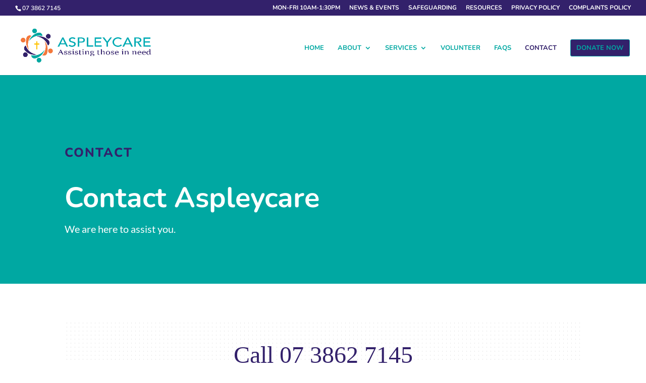

--- FILE ---
content_type: text/html; charset=utf-8
request_url: https://www.google.com/recaptcha/api2/anchor?ar=1&k=6LfOPXMiAAAAANSqKkqQSJ1Imc_MFIwtKnNOVTAk&co=aHR0cHM6Ly9hc3BsZXljYXJlLm9yZy5hdTo0NDM.&hl=en&v=PoyoqOPhxBO7pBk68S4YbpHZ&size=invisible&anchor-ms=20000&execute-ms=30000&cb=5b4zaow5sruv
body_size: 48897
content:
<!DOCTYPE HTML><html dir="ltr" lang="en"><head><meta http-equiv="Content-Type" content="text/html; charset=UTF-8">
<meta http-equiv="X-UA-Compatible" content="IE=edge">
<title>reCAPTCHA</title>
<style type="text/css">
/* cyrillic-ext */
@font-face {
  font-family: 'Roboto';
  font-style: normal;
  font-weight: 400;
  font-stretch: 100%;
  src: url(//fonts.gstatic.com/s/roboto/v48/KFO7CnqEu92Fr1ME7kSn66aGLdTylUAMa3GUBHMdazTgWw.woff2) format('woff2');
  unicode-range: U+0460-052F, U+1C80-1C8A, U+20B4, U+2DE0-2DFF, U+A640-A69F, U+FE2E-FE2F;
}
/* cyrillic */
@font-face {
  font-family: 'Roboto';
  font-style: normal;
  font-weight: 400;
  font-stretch: 100%;
  src: url(//fonts.gstatic.com/s/roboto/v48/KFO7CnqEu92Fr1ME7kSn66aGLdTylUAMa3iUBHMdazTgWw.woff2) format('woff2');
  unicode-range: U+0301, U+0400-045F, U+0490-0491, U+04B0-04B1, U+2116;
}
/* greek-ext */
@font-face {
  font-family: 'Roboto';
  font-style: normal;
  font-weight: 400;
  font-stretch: 100%;
  src: url(//fonts.gstatic.com/s/roboto/v48/KFO7CnqEu92Fr1ME7kSn66aGLdTylUAMa3CUBHMdazTgWw.woff2) format('woff2');
  unicode-range: U+1F00-1FFF;
}
/* greek */
@font-face {
  font-family: 'Roboto';
  font-style: normal;
  font-weight: 400;
  font-stretch: 100%;
  src: url(//fonts.gstatic.com/s/roboto/v48/KFO7CnqEu92Fr1ME7kSn66aGLdTylUAMa3-UBHMdazTgWw.woff2) format('woff2');
  unicode-range: U+0370-0377, U+037A-037F, U+0384-038A, U+038C, U+038E-03A1, U+03A3-03FF;
}
/* math */
@font-face {
  font-family: 'Roboto';
  font-style: normal;
  font-weight: 400;
  font-stretch: 100%;
  src: url(//fonts.gstatic.com/s/roboto/v48/KFO7CnqEu92Fr1ME7kSn66aGLdTylUAMawCUBHMdazTgWw.woff2) format('woff2');
  unicode-range: U+0302-0303, U+0305, U+0307-0308, U+0310, U+0312, U+0315, U+031A, U+0326-0327, U+032C, U+032F-0330, U+0332-0333, U+0338, U+033A, U+0346, U+034D, U+0391-03A1, U+03A3-03A9, U+03B1-03C9, U+03D1, U+03D5-03D6, U+03F0-03F1, U+03F4-03F5, U+2016-2017, U+2034-2038, U+203C, U+2040, U+2043, U+2047, U+2050, U+2057, U+205F, U+2070-2071, U+2074-208E, U+2090-209C, U+20D0-20DC, U+20E1, U+20E5-20EF, U+2100-2112, U+2114-2115, U+2117-2121, U+2123-214F, U+2190, U+2192, U+2194-21AE, U+21B0-21E5, U+21F1-21F2, U+21F4-2211, U+2213-2214, U+2216-22FF, U+2308-230B, U+2310, U+2319, U+231C-2321, U+2336-237A, U+237C, U+2395, U+239B-23B7, U+23D0, U+23DC-23E1, U+2474-2475, U+25AF, U+25B3, U+25B7, U+25BD, U+25C1, U+25CA, U+25CC, U+25FB, U+266D-266F, U+27C0-27FF, U+2900-2AFF, U+2B0E-2B11, U+2B30-2B4C, U+2BFE, U+3030, U+FF5B, U+FF5D, U+1D400-1D7FF, U+1EE00-1EEFF;
}
/* symbols */
@font-face {
  font-family: 'Roboto';
  font-style: normal;
  font-weight: 400;
  font-stretch: 100%;
  src: url(//fonts.gstatic.com/s/roboto/v48/KFO7CnqEu92Fr1ME7kSn66aGLdTylUAMaxKUBHMdazTgWw.woff2) format('woff2');
  unicode-range: U+0001-000C, U+000E-001F, U+007F-009F, U+20DD-20E0, U+20E2-20E4, U+2150-218F, U+2190, U+2192, U+2194-2199, U+21AF, U+21E6-21F0, U+21F3, U+2218-2219, U+2299, U+22C4-22C6, U+2300-243F, U+2440-244A, U+2460-24FF, U+25A0-27BF, U+2800-28FF, U+2921-2922, U+2981, U+29BF, U+29EB, U+2B00-2BFF, U+4DC0-4DFF, U+FFF9-FFFB, U+10140-1018E, U+10190-1019C, U+101A0, U+101D0-101FD, U+102E0-102FB, U+10E60-10E7E, U+1D2C0-1D2D3, U+1D2E0-1D37F, U+1F000-1F0FF, U+1F100-1F1AD, U+1F1E6-1F1FF, U+1F30D-1F30F, U+1F315, U+1F31C, U+1F31E, U+1F320-1F32C, U+1F336, U+1F378, U+1F37D, U+1F382, U+1F393-1F39F, U+1F3A7-1F3A8, U+1F3AC-1F3AF, U+1F3C2, U+1F3C4-1F3C6, U+1F3CA-1F3CE, U+1F3D4-1F3E0, U+1F3ED, U+1F3F1-1F3F3, U+1F3F5-1F3F7, U+1F408, U+1F415, U+1F41F, U+1F426, U+1F43F, U+1F441-1F442, U+1F444, U+1F446-1F449, U+1F44C-1F44E, U+1F453, U+1F46A, U+1F47D, U+1F4A3, U+1F4B0, U+1F4B3, U+1F4B9, U+1F4BB, U+1F4BF, U+1F4C8-1F4CB, U+1F4D6, U+1F4DA, U+1F4DF, U+1F4E3-1F4E6, U+1F4EA-1F4ED, U+1F4F7, U+1F4F9-1F4FB, U+1F4FD-1F4FE, U+1F503, U+1F507-1F50B, U+1F50D, U+1F512-1F513, U+1F53E-1F54A, U+1F54F-1F5FA, U+1F610, U+1F650-1F67F, U+1F687, U+1F68D, U+1F691, U+1F694, U+1F698, U+1F6AD, U+1F6B2, U+1F6B9-1F6BA, U+1F6BC, U+1F6C6-1F6CF, U+1F6D3-1F6D7, U+1F6E0-1F6EA, U+1F6F0-1F6F3, U+1F6F7-1F6FC, U+1F700-1F7FF, U+1F800-1F80B, U+1F810-1F847, U+1F850-1F859, U+1F860-1F887, U+1F890-1F8AD, U+1F8B0-1F8BB, U+1F8C0-1F8C1, U+1F900-1F90B, U+1F93B, U+1F946, U+1F984, U+1F996, U+1F9E9, U+1FA00-1FA6F, U+1FA70-1FA7C, U+1FA80-1FA89, U+1FA8F-1FAC6, U+1FACE-1FADC, U+1FADF-1FAE9, U+1FAF0-1FAF8, U+1FB00-1FBFF;
}
/* vietnamese */
@font-face {
  font-family: 'Roboto';
  font-style: normal;
  font-weight: 400;
  font-stretch: 100%;
  src: url(//fonts.gstatic.com/s/roboto/v48/KFO7CnqEu92Fr1ME7kSn66aGLdTylUAMa3OUBHMdazTgWw.woff2) format('woff2');
  unicode-range: U+0102-0103, U+0110-0111, U+0128-0129, U+0168-0169, U+01A0-01A1, U+01AF-01B0, U+0300-0301, U+0303-0304, U+0308-0309, U+0323, U+0329, U+1EA0-1EF9, U+20AB;
}
/* latin-ext */
@font-face {
  font-family: 'Roboto';
  font-style: normal;
  font-weight: 400;
  font-stretch: 100%;
  src: url(//fonts.gstatic.com/s/roboto/v48/KFO7CnqEu92Fr1ME7kSn66aGLdTylUAMa3KUBHMdazTgWw.woff2) format('woff2');
  unicode-range: U+0100-02BA, U+02BD-02C5, U+02C7-02CC, U+02CE-02D7, U+02DD-02FF, U+0304, U+0308, U+0329, U+1D00-1DBF, U+1E00-1E9F, U+1EF2-1EFF, U+2020, U+20A0-20AB, U+20AD-20C0, U+2113, U+2C60-2C7F, U+A720-A7FF;
}
/* latin */
@font-face {
  font-family: 'Roboto';
  font-style: normal;
  font-weight: 400;
  font-stretch: 100%;
  src: url(//fonts.gstatic.com/s/roboto/v48/KFO7CnqEu92Fr1ME7kSn66aGLdTylUAMa3yUBHMdazQ.woff2) format('woff2');
  unicode-range: U+0000-00FF, U+0131, U+0152-0153, U+02BB-02BC, U+02C6, U+02DA, U+02DC, U+0304, U+0308, U+0329, U+2000-206F, U+20AC, U+2122, U+2191, U+2193, U+2212, U+2215, U+FEFF, U+FFFD;
}
/* cyrillic-ext */
@font-face {
  font-family: 'Roboto';
  font-style: normal;
  font-weight: 500;
  font-stretch: 100%;
  src: url(//fonts.gstatic.com/s/roboto/v48/KFO7CnqEu92Fr1ME7kSn66aGLdTylUAMa3GUBHMdazTgWw.woff2) format('woff2');
  unicode-range: U+0460-052F, U+1C80-1C8A, U+20B4, U+2DE0-2DFF, U+A640-A69F, U+FE2E-FE2F;
}
/* cyrillic */
@font-face {
  font-family: 'Roboto';
  font-style: normal;
  font-weight: 500;
  font-stretch: 100%;
  src: url(//fonts.gstatic.com/s/roboto/v48/KFO7CnqEu92Fr1ME7kSn66aGLdTylUAMa3iUBHMdazTgWw.woff2) format('woff2');
  unicode-range: U+0301, U+0400-045F, U+0490-0491, U+04B0-04B1, U+2116;
}
/* greek-ext */
@font-face {
  font-family: 'Roboto';
  font-style: normal;
  font-weight: 500;
  font-stretch: 100%;
  src: url(//fonts.gstatic.com/s/roboto/v48/KFO7CnqEu92Fr1ME7kSn66aGLdTylUAMa3CUBHMdazTgWw.woff2) format('woff2');
  unicode-range: U+1F00-1FFF;
}
/* greek */
@font-face {
  font-family: 'Roboto';
  font-style: normal;
  font-weight: 500;
  font-stretch: 100%;
  src: url(//fonts.gstatic.com/s/roboto/v48/KFO7CnqEu92Fr1ME7kSn66aGLdTylUAMa3-UBHMdazTgWw.woff2) format('woff2');
  unicode-range: U+0370-0377, U+037A-037F, U+0384-038A, U+038C, U+038E-03A1, U+03A3-03FF;
}
/* math */
@font-face {
  font-family: 'Roboto';
  font-style: normal;
  font-weight: 500;
  font-stretch: 100%;
  src: url(//fonts.gstatic.com/s/roboto/v48/KFO7CnqEu92Fr1ME7kSn66aGLdTylUAMawCUBHMdazTgWw.woff2) format('woff2');
  unicode-range: U+0302-0303, U+0305, U+0307-0308, U+0310, U+0312, U+0315, U+031A, U+0326-0327, U+032C, U+032F-0330, U+0332-0333, U+0338, U+033A, U+0346, U+034D, U+0391-03A1, U+03A3-03A9, U+03B1-03C9, U+03D1, U+03D5-03D6, U+03F0-03F1, U+03F4-03F5, U+2016-2017, U+2034-2038, U+203C, U+2040, U+2043, U+2047, U+2050, U+2057, U+205F, U+2070-2071, U+2074-208E, U+2090-209C, U+20D0-20DC, U+20E1, U+20E5-20EF, U+2100-2112, U+2114-2115, U+2117-2121, U+2123-214F, U+2190, U+2192, U+2194-21AE, U+21B0-21E5, U+21F1-21F2, U+21F4-2211, U+2213-2214, U+2216-22FF, U+2308-230B, U+2310, U+2319, U+231C-2321, U+2336-237A, U+237C, U+2395, U+239B-23B7, U+23D0, U+23DC-23E1, U+2474-2475, U+25AF, U+25B3, U+25B7, U+25BD, U+25C1, U+25CA, U+25CC, U+25FB, U+266D-266F, U+27C0-27FF, U+2900-2AFF, U+2B0E-2B11, U+2B30-2B4C, U+2BFE, U+3030, U+FF5B, U+FF5D, U+1D400-1D7FF, U+1EE00-1EEFF;
}
/* symbols */
@font-face {
  font-family: 'Roboto';
  font-style: normal;
  font-weight: 500;
  font-stretch: 100%;
  src: url(//fonts.gstatic.com/s/roboto/v48/KFO7CnqEu92Fr1ME7kSn66aGLdTylUAMaxKUBHMdazTgWw.woff2) format('woff2');
  unicode-range: U+0001-000C, U+000E-001F, U+007F-009F, U+20DD-20E0, U+20E2-20E4, U+2150-218F, U+2190, U+2192, U+2194-2199, U+21AF, U+21E6-21F0, U+21F3, U+2218-2219, U+2299, U+22C4-22C6, U+2300-243F, U+2440-244A, U+2460-24FF, U+25A0-27BF, U+2800-28FF, U+2921-2922, U+2981, U+29BF, U+29EB, U+2B00-2BFF, U+4DC0-4DFF, U+FFF9-FFFB, U+10140-1018E, U+10190-1019C, U+101A0, U+101D0-101FD, U+102E0-102FB, U+10E60-10E7E, U+1D2C0-1D2D3, U+1D2E0-1D37F, U+1F000-1F0FF, U+1F100-1F1AD, U+1F1E6-1F1FF, U+1F30D-1F30F, U+1F315, U+1F31C, U+1F31E, U+1F320-1F32C, U+1F336, U+1F378, U+1F37D, U+1F382, U+1F393-1F39F, U+1F3A7-1F3A8, U+1F3AC-1F3AF, U+1F3C2, U+1F3C4-1F3C6, U+1F3CA-1F3CE, U+1F3D4-1F3E0, U+1F3ED, U+1F3F1-1F3F3, U+1F3F5-1F3F7, U+1F408, U+1F415, U+1F41F, U+1F426, U+1F43F, U+1F441-1F442, U+1F444, U+1F446-1F449, U+1F44C-1F44E, U+1F453, U+1F46A, U+1F47D, U+1F4A3, U+1F4B0, U+1F4B3, U+1F4B9, U+1F4BB, U+1F4BF, U+1F4C8-1F4CB, U+1F4D6, U+1F4DA, U+1F4DF, U+1F4E3-1F4E6, U+1F4EA-1F4ED, U+1F4F7, U+1F4F9-1F4FB, U+1F4FD-1F4FE, U+1F503, U+1F507-1F50B, U+1F50D, U+1F512-1F513, U+1F53E-1F54A, U+1F54F-1F5FA, U+1F610, U+1F650-1F67F, U+1F687, U+1F68D, U+1F691, U+1F694, U+1F698, U+1F6AD, U+1F6B2, U+1F6B9-1F6BA, U+1F6BC, U+1F6C6-1F6CF, U+1F6D3-1F6D7, U+1F6E0-1F6EA, U+1F6F0-1F6F3, U+1F6F7-1F6FC, U+1F700-1F7FF, U+1F800-1F80B, U+1F810-1F847, U+1F850-1F859, U+1F860-1F887, U+1F890-1F8AD, U+1F8B0-1F8BB, U+1F8C0-1F8C1, U+1F900-1F90B, U+1F93B, U+1F946, U+1F984, U+1F996, U+1F9E9, U+1FA00-1FA6F, U+1FA70-1FA7C, U+1FA80-1FA89, U+1FA8F-1FAC6, U+1FACE-1FADC, U+1FADF-1FAE9, U+1FAF0-1FAF8, U+1FB00-1FBFF;
}
/* vietnamese */
@font-face {
  font-family: 'Roboto';
  font-style: normal;
  font-weight: 500;
  font-stretch: 100%;
  src: url(//fonts.gstatic.com/s/roboto/v48/KFO7CnqEu92Fr1ME7kSn66aGLdTylUAMa3OUBHMdazTgWw.woff2) format('woff2');
  unicode-range: U+0102-0103, U+0110-0111, U+0128-0129, U+0168-0169, U+01A0-01A1, U+01AF-01B0, U+0300-0301, U+0303-0304, U+0308-0309, U+0323, U+0329, U+1EA0-1EF9, U+20AB;
}
/* latin-ext */
@font-face {
  font-family: 'Roboto';
  font-style: normal;
  font-weight: 500;
  font-stretch: 100%;
  src: url(//fonts.gstatic.com/s/roboto/v48/KFO7CnqEu92Fr1ME7kSn66aGLdTylUAMa3KUBHMdazTgWw.woff2) format('woff2');
  unicode-range: U+0100-02BA, U+02BD-02C5, U+02C7-02CC, U+02CE-02D7, U+02DD-02FF, U+0304, U+0308, U+0329, U+1D00-1DBF, U+1E00-1E9F, U+1EF2-1EFF, U+2020, U+20A0-20AB, U+20AD-20C0, U+2113, U+2C60-2C7F, U+A720-A7FF;
}
/* latin */
@font-face {
  font-family: 'Roboto';
  font-style: normal;
  font-weight: 500;
  font-stretch: 100%;
  src: url(//fonts.gstatic.com/s/roboto/v48/KFO7CnqEu92Fr1ME7kSn66aGLdTylUAMa3yUBHMdazQ.woff2) format('woff2');
  unicode-range: U+0000-00FF, U+0131, U+0152-0153, U+02BB-02BC, U+02C6, U+02DA, U+02DC, U+0304, U+0308, U+0329, U+2000-206F, U+20AC, U+2122, U+2191, U+2193, U+2212, U+2215, U+FEFF, U+FFFD;
}
/* cyrillic-ext */
@font-face {
  font-family: 'Roboto';
  font-style: normal;
  font-weight: 900;
  font-stretch: 100%;
  src: url(//fonts.gstatic.com/s/roboto/v48/KFO7CnqEu92Fr1ME7kSn66aGLdTylUAMa3GUBHMdazTgWw.woff2) format('woff2');
  unicode-range: U+0460-052F, U+1C80-1C8A, U+20B4, U+2DE0-2DFF, U+A640-A69F, U+FE2E-FE2F;
}
/* cyrillic */
@font-face {
  font-family: 'Roboto';
  font-style: normal;
  font-weight: 900;
  font-stretch: 100%;
  src: url(//fonts.gstatic.com/s/roboto/v48/KFO7CnqEu92Fr1ME7kSn66aGLdTylUAMa3iUBHMdazTgWw.woff2) format('woff2');
  unicode-range: U+0301, U+0400-045F, U+0490-0491, U+04B0-04B1, U+2116;
}
/* greek-ext */
@font-face {
  font-family: 'Roboto';
  font-style: normal;
  font-weight: 900;
  font-stretch: 100%;
  src: url(//fonts.gstatic.com/s/roboto/v48/KFO7CnqEu92Fr1ME7kSn66aGLdTylUAMa3CUBHMdazTgWw.woff2) format('woff2');
  unicode-range: U+1F00-1FFF;
}
/* greek */
@font-face {
  font-family: 'Roboto';
  font-style: normal;
  font-weight: 900;
  font-stretch: 100%;
  src: url(//fonts.gstatic.com/s/roboto/v48/KFO7CnqEu92Fr1ME7kSn66aGLdTylUAMa3-UBHMdazTgWw.woff2) format('woff2');
  unicode-range: U+0370-0377, U+037A-037F, U+0384-038A, U+038C, U+038E-03A1, U+03A3-03FF;
}
/* math */
@font-face {
  font-family: 'Roboto';
  font-style: normal;
  font-weight: 900;
  font-stretch: 100%;
  src: url(//fonts.gstatic.com/s/roboto/v48/KFO7CnqEu92Fr1ME7kSn66aGLdTylUAMawCUBHMdazTgWw.woff2) format('woff2');
  unicode-range: U+0302-0303, U+0305, U+0307-0308, U+0310, U+0312, U+0315, U+031A, U+0326-0327, U+032C, U+032F-0330, U+0332-0333, U+0338, U+033A, U+0346, U+034D, U+0391-03A1, U+03A3-03A9, U+03B1-03C9, U+03D1, U+03D5-03D6, U+03F0-03F1, U+03F4-03F5, U+2016-2017, U+2034-2038, U+203C, U+2040, U+2043, U+2047, U+2050, U+2057, U+205F, U+2070-2071, U+2074-208E, U+2090-209C, U+20D0-20DC, U+20E1, U+20E5-20EF, U+2100-2112, U+2114-2115, U+2117-2121, U+2123-214F, U+2190, U+2192, U+2194-21AE, U+21B0-21E5, U+21F1-21F2, U+21F4-2211, U+2213-2214, U+2216-22FF, U+2308-230B, U+2310, U+2319, U+231C-2321, U+2336-237A, U+237C, U+2395, U+239B-23B7, U+23D0, U+23DC-23E1, U+2474-2475, U+25AF, U+25B3, U+25B7, U+25BD, U+25C1, U+25CA, U+25CC, U+25FB, U+266D-266F, U+27C0-27FF, U+2900-2AFF, U+2B0E-2B11, U+2B30-2B4C, U+2BFE, U+3030, U+FF5B, U+FF5D, U+1D400-1D7FF, U+1EE00-1EEFF;
}
/* symbols */
@font-face {
  font-family: 'Roboto';
  font-style: normal;
  font-weight: 900;
  font-stretch: 100%;
  src: url(//fonts.gstatic.com/s/roboto/v48/KFO7CnqEu92Fr1ME7kSn66aGLdTylUAMaxKUBHMdazTgWw.woff2) format('woff2');
  unicode-range: U+0001-000C, U+000E-001F, U+007F-009F, U+20DD-20E0, U+20E2-20E4, U+2150-218F, U+2190, U+2192, U+2194-2199, U+21AF, U+21E6-21F0, U+21F3, U+2218-2219, U+2299, U+22C4-22C6, U+2300-243F, U+2440-244A, U+2460-24FF, U+25A0-27BF, U+2800-28FF, U+2921-2922, U+2981, U+29BF, U+29EB, U+2B00-2BFF, U+4DC0-4DFF, U+FFF9-FFFB, U+10140-1018E, U+10190-1019C, U+101A0, U+101D0-101FD, U+102E0-102FB, U+10E60-10E7E, U+1D2C0-1D2D3, U+1D2E0-1D37F, U+1F000-1F0FF, U+1F100-1F1AD, U+1F1E6-1F1FF, U+1F30D-1F30F, U+1F315, U+1F31C, U+1F31E, U+1F320-1F32C, U+1F336, U+1F378, U+1F37D, U+1F382, U+1F393-1F39F, U+1F3A7-1F3A8, U+1F3AC-1F3AF, U+1F3C2, U+1F3C4-1F3C6, U+1F3CA-1F3CE, U+1F3D4-1F3E0, U+1F3ED, U+1F3F1-1F3F3, U+1F3F5-1F3F7, U+1F408, U+1F415, U+1F41F, U+1F426, U+1F43F, U+1F441-1F442, U+1F444, U+1F446-1F449, U+1F44C-1F44E, U+1F453, U+1F46A, U+1F47D, U+1F4A3, U+1F4B0, U+1F4B3, U+1F4B9, U+1F4BB, U+1F4BF, U+1F4C8-1F4CB, U+1F4D6, U+1F4DA, U+1F4DF, U+1F4E3-1F4E6, U+1F4EA-1F4ED, U+1F4F7, U+1F4F9-1F4FB, U+1F4FD-1F4FE, U+1F503, U+1F507-1F50B, U+1F50D, U+1F512-1F513, U+1F53E-1F54A, U+1F54F-1F5FA, U+1F610, U+1F650-1F67F, U+1F687, U+1F68D, U+1F691, U+1F694, U+1F698, U+1F6AD, U+1F6B2, U+1F6B9-1F6BA, U+1F6BC, U+1F6C6-1F6CF, U+1F6D3-1F6D7, U+1F6E0-1F6EA, U+1F6F0-1F6F3, U+1F6F7-1F6FC, U+1F700-1F7FF, U+1F800-1F80B, U+1F810-1F847, U+1F850-1F859, U+1F860-1F887, U+1F890-1F8AD, U+1F8B0-1F8BB, U+1F8C0-1F8C1, U+1F900-1F90B, U+1F93B, U+1F946, U+1F984, U+1F996, U+1F9E9, U+1FA00-1FA6F, U+1FA70-1FA7C, U+1FA80-1FA89, U+1FA8F-1FAC6, U+1FACE-1FADC, U+1FADF-1FAE9, U+1FAF0-1FAF8, U+1FB00-1FBFF;
}
/* vietnamese */
@font-face {
  font-family: 'Roboto';
  font-style: normal;
  font-weight: 900;
  font-stretch: 100%;
  src: url(//fonts.gstatic.com/s/roboto/v48/KFO7CnqEu92Fr1ME7kSn66aGLdTylUAMa3OUBHMdazTgWw.woff2) format('woff2');
  unicode-range: U+0102-0103, U+0110-0111, U+0128-0129, U+0168-0169, U+01A0-01A1, U+01AF-01B0, U+0300-0301, U+0303-0304, U+0308-0309, U+0323, U+0329, U+1EA0-1EF9, U+20AB;
}
/* latin-ext */
@font-face {
  font-family: 'Roboto';
  font-style: normal;
  font-weight: 900;
  font-stretch: 100%;
  src: url(//fonts.gstatic.com/s/roboto/v48/KFO7CnqEu92Fr1ME7kSn66aGLdTylUAMa3KUBHMdazTgWw.woff2) format('woff2');
  unicode-range: U+0100-02BA, U+02BD-02C5, U+02C7-02CC, U+02CE-02D7, U+02DD-02FF, U+0304, U+0308, U+0329, U+1D00-1DBF, U+1E00-1E9F, U+1EF2-1EFF, U+2020, U+20A0-20AB, U+20AD-20C0, U+2113, U+2C60-2C7F, U+A720-A7FF;
}
/* latin */
@font-face {
  font-family: 'Roboto';
  font-style: normal;
  font-weight: 900;
  font-stretch: 100%;
  src: url(//fonts.gstatic.com/s/roboto/v48/KFO7CnqEu92Fr1ME7kSn66aGLdTylUAMa3yUBHMdazQ.woff2) format('woff2');
  unicode-range: U+0000-00FF, U+0131, U+0152-0153, U+02BB-02BC, U+02C6, U+02DA, U+02DC, U+0304, U+0308, U+0329, U+2000-206F, U+20AC, U+2122, U+2191, U+2193, U+2212, U+2215, U+FEFF, U+FFFD;
}

</style>
<link rel="stylesheet" type="text/css" href="https://www.gstatic.com/recaptcha/releases/PoyoqOPhxBO7pBk68S4YbpHZ/styles__ltr.css">
<script nonce="vf9M2t6PPb6umDPgzNRpKQ" type="text/javascript">window['__recaptcha_api'] = 'https://www.google.com/recaptcha/api2/';</script>
<script type="text/javascript" src="https://www.gstatic.com/recaptcha/releases/PoyoqOPhxBO7pBk68S4YbpHZ/recaptcha__en.js" nonce="vf9M2t6PPb6umDPgzNRpKQ">
      
    </script></head>
<body><div id="rc-anchor-alert" class="rc-anchor-alert"></div>
<input type="hidden" id="recaptcha-token" value="[base64]">
<script type="text/javascript" nonce="vf9M2t6PPb6umDPgzNRpKQ">
      recaptcha.anchor.Main.init("[\x22ainput\x22,[\x22bgdata\x22,\x22\x22,\[base64]/[base64]/[base64]/[base64]/[base64]/[base64]/[base64]/[base64]/[base64]/[base64]\\u003d\x22,\[base64]\x22,\x22w4Y5wrfCtlHCksKlGMO8w53DrSQZwqFYwohNwoNCwrLDnXbDv3rCsk9Pw6zCgMOLwpnDmW7CkMOlw7XDnEHCjRLCmx3DksOLY1jDnhLDr8OEwo/ClcKeIMK1S8KqNMODEcOCw7DCmcOYwq3ClF4tJCodQmVMasKLNsOzw6rDo8OMwpRfwqPDvlYpNcKucTJHFsOvTkZww5ItwqEFIsKMdMOTMMKHesO+I8K+w581eG/DvcOLw5s/b8KUwqd1w53Cq1XCpMObw7zCqcK1w57DvcO/[base64]/CoRkqUsKGH8OJQcK2w7XDskp0HX/CksOlwqs0w6YpwpvCncKCwpVCVUgmCcKvZMKGwoJ6w55OwpAKVMKiwptKw6tYwrYJw7vDrcO9JcO/UAZow5zCp8K3M8O2LxzCg8O8w6nDlsKcwqQmVsKzworCrijDtsKpw5/Dq8OMX8OewqjCmMO4EsKTwo/Dp8OzUMO+wqliLMK6worCgcOMUcOCBcOWPDPDp0YQw45+w6fCucKYF8Kow4PDqVh7wqrCosK5wp9neDvCusOEbcK4wo/CnGnCvxI/[base64]/[base64]/[base64]/CtkbDjArCvUvCjH7DmMK6PFHDuzhCEljDhcOMwo7Ds8KHwpHCqMOHw5vDkDx/[base64]/w4nDn8OFcRrCnMKcYFnCiy/[base64]/VQoqwp5awqLDtsO9dcK9QcOgbB3DnMK0QhfCpsK1OEk7GMKnw7HDpjjCkV04O8OQa0TCkcKpXT8QZMO8w4bDocOoFE5iwp/DohnDgMOGwr7CjsO8w4tlwqjCpDs+w597wr1Dw40VdS7CgsK7wqkcwq5RIW00w7YiE8OBw4nDgwFzHcO1e8K6GsKaw43Du8OZCcKYLMKFw7XCiQjDmmTCkT7CmMK7wqXChMKbMnfDoXVYX8O/wrrCqGVTVhdaTkNyTcORwqZxEjIrCmpiw7cNw74mwp1MPMKow4geCMOlwq8rwrHDkcOSIFs3HyfCoApnw7fCnsKZG1wgwpxmIMKTw4LCi0vDkxAOw6EjOcOVOMKSDgLDrQHDlMONwq/Dp8KwVCQIQV5Qw6gaw4kYw4fDj8OzHGPCsMKrw6BxGB11w5JRw67CoMOTw4AwB8OXwpDDsi7DvgVhHsOGwqVPJsKqQ2DDjsKgwq5bwprCvMK2aSXDscKRwrMVw4EBw6bCkAU7T8KlPw1uSEDClsKbOj0LwrrDtMKoE8Oiw7zDvRU/DcKSYcKtw4TCvlskYVvCvxVOYsKLMcK+w49CDSbCpsOYGBtXVyddYjQYCsK0Oj7DrznDnFIKw4bDmGtqw6hcwrzCkkTDkTVOMmjDu8Ooe27Dl1IQw4PDgDrCp8O2eMKGGStSw5vDmknCnE9nwrjCvsONGcOMDsOUwo/DoMOrWBVANUnCosOSACnDl8KXD8KYc8KlSwXCiARkw4jDsH/ChEbDkh4awrvDp8KDwojDmmJ0WcOkw54KASJYwql5w6wWAcOAwrkDwo8XFl1UwrxnOcK6w7bDnMO1w6gNNMO6w67Dk8KOwrB4TGfCrcKIFsKTUhLCnDkowoTCqBrCrTYBw4/Ci8OHVcKtW3nDnMOywoAkKcKPw43DqCgcwoUxEcOiaMOjw5/DscO4PsKVwolzCsODPMOiMWI2wqrDrRbDoBTDjTLCmVvCkSFFUFUHQGdkwqbDhcOUwpYkccKWS8Kjw4PDtU7ClcKiwqsSP8KxJFB5w48Cw4YeLMOXKDUyw4N3DsKuUcO5ej/Crlx7fsOxJUHDjBdXesKqTMOFwo5XSsO/[base64]/[base64]/wpENC3HDggpRwoMwKMKpHC50w7LDgQrClcOiwrNrS8OPwqzCkXYKw4BcTMOnKh/CnEDDgV8XczfCt8OZwqLDtz4GOFwRP8OWwpslwqhgw77DqGouHg/[base64]/WjvCkmQAdBFiT8OcwrvChWNMc1lVwoDDusKVF8O+woHDu1nDsX7Cs8Oswq5eXDl3w4k/MsKKLMOaw4zDigg6c8KYwppJV8OKwoTDjDPDk1/[base64]/DpWx/w5/DmBTCpRjDmsO4wrUibXfCg8KsSjp9wqsfwoQaw6nChcKpfyhCwqLCjMKcw7QWT0/DkMOVw5fCmmBDwpbDlMKWFQN2UcOqGMO2w7fDrTDDisOiwrLCqcOAAMOPRcK1PsO8w4fCqmnDiW1dwqXCmkpTEDRwwqY/TG4kwqzCukjDtMKqMMORacOJeMOOwqvCtsK7asOowr7CmcOwaMKrw5rDjcKAPxTDhDLDhVvDkg1kWAcUw4zDj3PCo8Ovw4bCusOswohPcMKWwqlAKjdSwplYwod1w6XDuwcbw4zDjUoHW8Kgw43Cn8K/UkHCucOFAsOGHsKBFA4qSlHCs8KRV8Kvwqxlw4nCrBg2wpw7w77Ct8K+aT5QTCxfw6LDuAjCpm/CnlvDgcOUMcKQw4DDiwDDtMKwSE/DlzdWw6Y5RMKEwpHDksOGScO2woHCpMK1I3zCgE/CvDjClljDig8Nw6QiRMKjQMK0w5N9XcKdwp/DusK4w5hIUlTCo8ObRVdHIsKKfsO/dHjCjHnCm8KKw4M5Eh3ChQt+w5U4TsOtK2MswpnDtsOoAcKCwpLCrC0DJ8KpRnc1ecKbBCXChMKzdHTDicOUwqceWMOAw4jCpsO/e3MXewTDh049asKec2rCkcOZwqTCkMO2P8KCw7xHNMK+e8KdaE0VPz7DshF4w5Iqw5jDq8OXC8O5S8O4QFswfkXCiA4Fw7XCvC3DnQ97f3sTw6t9acKdw45sXRnDlsO7ZcK6b8OEMcKIZERGZTPDhkvDu8OmU8KneMORw7jCvA/CiMOYawItJn7Cr8KjTQgvHkgPPsKew63CjA3ClBnDiQoUwqczwqLDnC3CqDFfXcOuw6/DrGfDk8KFdxXCozxiwpjDusOHwpdNwqosV8OLwpPDicO9Al1MQB/[base64]/wpxSw5ZXw5Ruwpx5wotSw6NaB8KeL2E9wo3CqMOuwo7CrMK5aBEbwr/CscO9w58afQrCkMOnwpQeQsKVXVpUIMKvfC1Zw7tzOcOSCHFZecKow4YGbMKWGAjCjyRHw5NfwprCjsOPw6jCsSjDr8KrAsOiwo3Cu8KSJXfDnMK6w53CnADCk30Bw7rDlAUdw7sRfXXCq8Kxwp/DnmvClnbCkMK6woJZwqUyw4YCwqsmwqXDnHYaNMOXKMOBw4nCvSlfw4FiwrULPcO6w7DCvgjCg8KBMMKsYMOIwrnDrFfCqiptwpXCh8O2woVcwq9Gw63DscKOTFjCmxVUH07CvAPCgBbDqB5IIj7Cl8KeLAlzwoTCgR/DicORAsKoGWhwIsOgRsKUworCm3HClsKWL8O/[base64]/DrRcNw6YZw5AKwpXDiRBSw6gINcKsWydpUwPDsMK8fCXCisOzwqNLwq1Yw7fCp8OcwqgsN8O3w48YPRXDgcKzw44dwp0jbcOgwo5ECsK5wp/DmUbDk2/CqMOHwrtffnx0w6hjR8KWQlc4wrIuOsKGwo7Ch0JrNMKBXsOqe8KkE8OHPyDDiQTDhcKGUsKYIXBCw7V7EQPDosKbwrA+DsKpM8K+w4nDnwDCoE7DmQRbOMKRO8KPwqPDiX/Cgxd4dD/DvQIQw4l2w5xpw4bCsULDscOjM2PDvcKMwrdKQcKWwrTDmEnCuMKMwpEPw5N4c8K6PsOQEcKSYMKRNMKjclXCnlbDnsO9w4fDjX3CmAM1wpsPG1vCsMKKw6jDr8KmdFDDgAfDscO2w6jDnnozWsKywph2w5/DnSrDjcKLwrocw68/aTrDhhI4YjbDhMO4UcOlGcKNwpPDszAuYcOvwoYnw4TDo3A/IcOwwrA/woXDoMK9w69/wqIbODxUw4QrbRfCssKlwosYw6rDoEItwrcZaDpLQ3bCnU57wp/CpcKRasOaIcOnTgLChcKDw6rDiMKOwq1awqBvLD/CnBTDrhRjwqXCiGIAB2jDsA17cw4Sw4PDksKrw4xSw57CksKzK8OfAcK4esKpIWh8w57DhR/CnivCp1jDtVjDusKOKMOHAWkhGxJKacOywpBZwpNqAMKvwqXDljETGxRVw7XChUBSJ3XCuXM9wofDn0QfVsK6NMKDw5vDjxF4w54ZwpLDgcKEwq7DvmU5wqkIw59xwpjCpBJYw4lBWisYwqxsL8OJw6LDm04Qw6ZjPcOcwo/[base64]/[base64]/SHULwpkPLcKsOMK7wqY/w7LDocOXwqYVGi7Cm8O2w6/DtyLDtcO6CcO3w4TDjMOxw5HDlcKow6rCnCsaJGQFAMO/MXbDpCzDj0g0QRoVC8OEw73DvsK6Z8K+w5oaIcK9AsKDwpAjw5UPT8Kpw6kqwpnChHQzQls4w6PCrzbDm8KaPHjCiMKFwpMWwr/CoSDDqT43wpE5OsKXw6cSwosUc2nCiMKqwq4Lw6PDsnrCpnBMRUbDtMOMdB8Gwqt5wqcvSCrDoi/Dj8K/w5sJwqzDr0Ejw6sOwp5hAXvDhcKuw4MCwos4wrlaw7dhwoJ8wpMwPRp/wqvCtBnDq8Kpwq7DoUQCE8O1w43DmcK2bAgKDG/CgMKVaHTDmsOlUsKtwpzCnSIlHsKnwqN6C8Oqw4gGfMKsCMKaA2Z9wrbDrcO7wqvChQ0ZwqpBw6PCoxDDmsK7TgdBw4xpw6NsHR/Cq8OnUmjCrCwuwrxhw60/[base64]/DmULDu3Qiw6lQw7vDv8KDwoHCrMKsw7zDo2rCksKhAlbCvMOzIMKywoIkDMOUb8Ozw4U3w6ckKh/DqwvDinEeY8KQHVfChg7CuUYEe1RBw60cwpVNwrgfw6HDjEfDk8Kfw4I9ZMKDD2nCpC8lworDoMOUB2V/PsKnF8KbZ1TDssOWDxJnwooyFsKlR8KSFmxvOcOLw4PDr0lRwrB/w7rCn3nCpybDlT8LRWvCpsOMwp/CjMKUb2DClcO2UlIBIGUDw7fCpMKoIcKNLzzCvMOECBZbdHQbw4E5fsKPw5rCscKDwpxpc8OVEk4mwrzCryQIdMKUwqDCqksgQxp/w7PDm8O0GMK2w5HCqSwmR8KUaA/CsAnDvh0fwq0ATMOGUMOawrrDo33DvgoBPMKqwoZfQsOHw6XDgsK+wqhFAUMJw5PCqMOIUVNFUBjDkhINdcKbd8K4IwBLw47DjF7Dm8KuV8K2f8KpYcKKQsKSdsK0wqYTwrg4Jg7DtlgALn/CkS3DuAoRwpYIJAZWcQcvDg/CjMKza8O0BcKbwoDDmiHCo3jDn8OFwoXDtChLw4zCpMO2w4sAeMKTZsO+w6nCuBnChjXDsA4gX8KyMHXDoBdyHMKSw4odw6wGdMKUeQgtw5rCn2ZkXR1Zw7/DtcKeYRPCi8OWwovDncOhwpAtFRw+wqLCjMOhwoJuA8K1wr3DssK4ecO4w4HCncKww7DCglc6bcKewqJ5wqVLZ8KBw5rCvMKMAHHCgMOFT37ChsOyX23Cp8Kyw7XDsW7DthXDs8O6wp9CwrzClsOwKnbDmm7CsH/DoMOSwqPDjg7Ds24Nw4AfIsOjf8ONw6fDpgjDmx/DoGTDixB0WUgMwqg7wqDCmhptT8OqLsOfw4hFeRIUwp5GfkLDm3LDi8OLw67CksKYwqoQw5IpwpBVLcO3w6wkw7PDgsKHw5Atw43Cl8KhXMOBXcOrKsOAFBl4wqsJwqYkJcO9woAIZCnDusK/[base64]/[base64]/[base64]/DkynDh8KgwotWWsOYIHdWw79rwrPCusK/wohGPBkQw53DjcKFKcOPwrbDh8Otw6Z4wrYlHhRaKiDDg8KnRjjDgcOYw5XCp2XCohXCg8KsI8KJw65gwrHCjnIpYiRXw7PDsCzDlsKUwqDCrmYUw6oTwrsdNcOcwo/Ds8ObEsKAwpJ5w4Ymw50OXFp7Gj7Cl17DghXDssO7HMOzMSkTw5EzNsO2UT9Yw6TDg8KrSHPCisKCGXxgZcKcVsKEGU7DrGgFw4ZpbSjDiQMVEGrCvMKFCcOYw4XCg14vw5siw7Ixwr/DqQwEwp3Du8OAw7BmwrDDkMKfw6kOVcOCwofDmjQWesKaGMO6BFMzw6UBCD/Dl8KoecKSw70Rc8KWWnjCklXCpcKhwpbCkMK+wqFGfMKsX8KVwq/DusKAwq9/w57DpkvCtMKjwr5wTyVXHBMJwpXCssOZa8OYacOxFy3CmXnCisOVw61UwrJbP8O2BEhEw53CgcO2RExAKgbCocOOB1zCh0BWe8ODEsKcTDQjwpvCksOkwrTDpxUjWcO+w7/[base64]/CjnnDqcKOwqDDgcOaEiA3w4/DocKTwrrDrUljw4plbsKWwrklDcOVwqhNw6VfAiIHTVLDlWNqaAAXwrxBwr/Dp8KewrbDmQ9Jw49Pwr0KInoCwrfDuMKqcMOqWcKzV8KuVW4ewpJ/w6zDmlXDsSfCsUwUJ8OEw713VsKewo9kwobCnnzDjFVewqzDosKww5LDk8OHD8OVwpXDn8K8wrcufsK3cBREw6bCv8OxwpvDgl4yAAUBHcKSJmHCrsKKQz3DsMKvw67DocK0wpzCrMOEa8ONw7vDv8OibMK0XcKuwoslJGzCizNiUcKgw63DqMKxRsOER8Oaw6g9Ch/CsDLDhC9oOgw1WjppL04KwrRFw64JwqDCqMOjLMKRw7bDkl53BHEOdcKsWRTDi8KWw6zDnMKYeW7CicO0DmPDisKdXirDvDxywrnCq31jwrrDnhx6CT/Dr8OBbEcnaCBywo3DiUdNDTRiwrVMEMO7wpQREcKPw5QDwoUEecOGwqrDmWsbwr/[base64]/EMKvw6jCoWrDpRLDp8K1TsKMwqRDwrDDpjpddUnDgRXCj2tRXk0+w5/Dt37CqsK5NxPCgMO4aMKDD8O/MzrCq8O5wrHDu8OzUDTCtHLCr01Pw4PDvsKWw7rCusOiwpI2bVvCtsKswoYuMcOMw5jDpzXDjMOew4LDgWR4ZcOGwq8GUsKtwoLCkSd8TQzDrlNgw7jDkMKMw5kPXG/[base64]/woVKwqXCiVsQflwNwr0qw6rDnALCpE1Xw6rCuxlYdUPDtFNIw7fDqw7Ch8K2Rz5oQMOww4HCicOgw5kVGMOZw7HCiTbDonnDpEYRw4BBUQYqw6xjwoovw7oxScKoYzfCkMOHRgvCkzDDqVzCo8KhESFuw7/CvMKRDTzDlMKKRsK1wpJJfcOVw4kqRmNfQgwewqHCh8OuOcKNwrjDlsOwVcOUw6lWD8OaCUDCiXLDtXfCqMOBwpfCiCYxwqdgRsK3H8KlPsKYM8ObdzHDhcKGwowYcQjDhz0/w7XChi0gw7FNWlF2w5wVwoZIw4zClsKtcsKKaW06w7g6S8Kvwq7CnMK8bWrCrD4Ww7gBwpzCo8KFJC/[base64]/[base64]/[base64]/w6czwrbDssO1woDCjMOcwpB/[base64]/YXPDrsOlwqLDkcKXw4DDosKLcxfCqwk7wr0yN8KuZsOMYS3CuwAGUx0MwrrCt0gDVQJpX8KuAsKKwp84wppcb8KtJGzDtEXDpMKtdmnDgEBNGcOYwpDCrVHDpcKnw7pIcibCosOPwqzDsVgYw5jDtVXDnsOnw4rCtSbDgk/[base64]/w4RMw5LDnMOeOcK7w5Baw6d/[base64]/Duzs4AMKxwq/DsU3Cg27CqMKDDUvDghnCkcONYEXCu0MWccKowpLDoiAxLyjCrcKtwqcOclJvwqHDqxHCkUkuOgZxw4/DtlwkQ29bFyTCllxQw6jDvA/Chj7DtsOjwqPDiEphwokVN8Oiw5XCo8K2wozDgRsKw659w7TDhcKFB1cGwojDg8OCwrPCgiTCrsOmOjJcw7x4CyEPw5rDpD9Mw7wcw7xVQsO/VVYiwqtUCMKHwqkBDMO3wobDv8Opw5cfw7TCh8KUGcOBw5TCpsO/A8OVUsONw7cYwp/DnwlKE1zDlBIURifDl8Kew4zDncOTwofCrsOcwoXCowxvw7jDnMKCw57DsSZVc8OkezoudTrDjRTDpl3Dq8KVZcOjaT0YDcOnw60MTcKAA8OWwrFUMcKFwofDp8KJwpwkW14EZH4Owp3DiAAuAsKaYH3DmMOfW3jDtTLCvMOIw4Y+w5/DqcOawrYOUcKqw6UhwrbCnHnCtMO1wpQWI8OnZgHDisOlaQRXwolSXknCk8K0wqvDmsOWwpRafMO8PD51w5oOwqxxw5vDjXkgDsO+w5bCpsOQw6jCh8KMwpzDqxtPwqHCjcOaw5RjCMK6wo18w5/Ds1jCuMK9wovDtkUaw5l4wo3CjyXCt8KkwppEecOZwoHDo8O/XwXCkDtdw6vDp2lNZMOQw4k9RkLDjMK6VnzCrMKpfcK/LMOiFsKaJnLCh8OFwozCgsK1w4DCoyVDw7J9w5hPwoYlRMKtwroyeUzCosOgTmnCjBwnFiI/fQrDvMKow4/[base64]/[base64]/CgCzCh8Otw7/Co8KeO3tuwqIfw7kwGsK9aMK0w6bDvcOQwoHCk8KLw4NZbh/DqVtRAlZow59iKMK7w7N5wq5swr3CpcKPY8OGB2/CpXrDm2LDuMO3YVoXw5PCqcOoXkrDpmEywp/CmsKGw6DDinkQwoQ6ICrCg8OewoQZwo9XwoMdwo7DmS7DhsO/fj7CmlhQAyzDp8OFw63DgsK2VEhZw7TCvcO0wrFCw5QFw5R/IGTDuHHDvsOTwqPCjMK0w54Vw5rCpV/CjAhNw5fCsMKrcRx5w54VwrXCtmwpK8OlX8O5R8OLd8OuwqbDkV7DgsOFw4fDmUU6NsKnAsOfFX7DlwVTasKeTcKmw6HDjXoOXy/Dg8OuwqfDrMKGwrs6NC7DhQ3Cvn8ABldnwrUMGMOpw47DusK3wp7ChcOfw5jCt8K9A8Kpw6gICsKEPw0UFW/CmcOnw6I/wq4AwqcJccOOw5DCjAdgwp55QG1Iw6tUwqUWXcKcbsOAwp7Cu8Obw7EKw4PCtsOywrLDgMOgTC/[base64]/[base64]/CnMOzwpV7w7YYKsKywqTCtsOcGMKrw50YOMKFwrhebDnDqTjDicOIdcO3asKMwoTDlBtZZcOxVMO7wp5hw5plw4ZPw4c/McOmZkrCulRmw6Q4BHpgKG/CksKkwrQ7R8Olw5zDg8O8w4t/WRdXFsOOw69aw7lnOhkcQR3CvMKoSynDosOOw7xYOBDDpcKdwpXCjlXDgD/DucKOYXnDjB4HPH7DrMO6wrTDlcKueMO5PE9vw6Yhw6DCl8Ozw77DsTI8cHFiJDJFw4V5wp8ww5VVd8KEwpREwoETwofChMOzTMKEJhtmWBnDusOtwpQeEsOdw781H8KswpV1K8OjGcORLMO/IMKswoTDgH3CucKxSTp2acKJwp9MwqXCoBNWHsKPw6dIG0LDnD0/JkckTxjCisK0w67CoyDCjcK5wpxCw5xGwqp1HsOzwrkKw7s1w5/DgWBeLcKBw7U6w7R/wpTCsHVvLFLCmcKvZDELw7rClsO6wr3ChFnDrcKWG0ojBFNxwpcjwoTDlALCknJkwqlKSG/Cn8KSNMOudcOgw6PDi8KbwpjCtDvDtlgHw5HDpMKfwohjR8KQKBXCmMO7VgHDnjFTw5F1wr0qHgvCkF9Hw4nCksKfwqAsw4wEwqDCoEtyG8KpwpA6wrZ/wpc7MgLCtkPDqAVcw7nDgsKCw6/CoFkuwp9zOCPDgxbDrcKgfcOqwrvDtm/CusO2wrF1wr1Fwr5vFHbCjlQpIsONwrhfbW3Dv8Olwq50w5N/MMKlRcO+OzdDw7VFw4lLwr06w417w5wkwpvDsMKOIMOvXsOEw5NgRcKlecOlwolmwoHCv8OQwoXDjWjDsMO+e1c6LcKswrPDm8KHFMOVwrPCiBQKw4smw5ZlwqPDk2jDhcO4S8O3UcK/dcOzCsOEDsOIw4TCrGrDssKcw4PCuWvCiXPCpj3CujLDu8Opw402ScOrPMOGCMK5w6BCw7JrwrsCwpx3w7QAw54cJ31GKsKBwqIfwoDDsw8tLC0Cw6jCg2MTw7Q3w7g/wqTCs8Okw7LCjDJLw6oIOcO2I8KlScKKSsO/a33CsFFiTDkPwqLDoMOFJMKEBjXClMKIX8O9wrFuw4bCgCrDnMOnwrjDrk7Ct8KVwr/DlHvDl23CuMOVw57DmsK/P8OaFMKcw5lQOsKOwqFSw7XCs8KeCsOOwovDjAkqwqnDpBQOw6dywqTCkiUmwo/Dt8Odw7taN8KUesOxQynCtA1WXU0rFMOVesK+w7U2f0HDkhrCsnXDt8OuwqnDlgAAw5zDunHDpC/CtMK8NMOqc8K2wpXDisOwTsKLw4fCscK/C8K+w5ZUwp4fK8KHEsKpUcOxw4AEZljCs8OVw63Dr19WVx3ClcOtcsKDw5s/J8Onw4DCscKSw4fCl8KMw7XDqCXCqcK6GMK6fMKpA8KvwrgYScKRw7gkwq19w4QaDknDucKQRMKBVw/[base64]/CscOrw7vDn2kNwp1Sw6rCl8O4wpHDhBzCosOSw7AZJH03RVDDoFZlRD/[base64]/DlMKifUDCpUDDsEPDnH3Cl8KqcMKmwoIsPcO+X8OVw5ctVMKBwp91OMKjw4hlBCLCgMKzZsORw49LwrpjNcKjwoXDg8O3wp3CpMOYBQF5ZAMewp8OewrCsF1hwpvCuHl0LDvCm8KmAlEGP3TDkMOlw7ADw57DiknDhVXDrj/Cu8OsTWcma04qKGwtacK+w41gAhFnfMK9d8OwOcOAw5cZRWhnVilGwrHCucOuYAkQGDrDocKEw4AZw6nCoztiw7lgWxI6ScKTwqAPaMK3Ek9ywovDtcK1wq0Wwr4nw4wSA8OpwoTCvMOUI8OTY2JIwqvCgMOww5XCombDqRrDh8KqE8OOclEpw4nCv8K/wqMCMy5Ywp7Dp03CqsOUScKPwpxJSzTDuCTCkUwUwoAILAJkw6h9wrHDocK8FTDDrlHCq8OpOUXCnj7CvsK8wolJwqfDi8OGEzjDtWs/[base64]/[base64]/CvMKcwq8bciLDtihuwrdnwrwdA8K7w4HDvTg6b8Kaw5AZwqHCjmDCmcOiSsKIP8OeXkjDmQ3Dv8KJw7LDjUkoe8Owwp/[base64]/CmsO9wpMpIsKwwr0Qw4TClzDChi9ewovCk8OiwqAjwpcYJsOLwrgNEkVXZsKJbT/DqDPCuMOuw4RAwoBTwoXCjhLCkkgATGwtCsO9w4HCg8OzwrlbTxgBw4U8ewTDoWRCcyQbwpRbw6sQUcKjNsKacmDCjcKONsO7LMK7PVPCnF0yAyJew6JLwpYPaF87N0I/w67CtMOWasOIw6LDpsOuXcKzwpzCljQmWMKswqUEwrBqSX/[base64]/ChcKOWFkTw6cxO8OOSC8nVcOuK8OBw7LCusKdw7XCmMK/VcKGTk9sw6bCisKhw45OwqLCrUTCrMOtwpHCg3TCi0nDml4LwqLDrUMtwoTCqQLDmDV9wqXDljTCnsOoCQLCmsOpwrkubcOsFXE+RsKdw6low7bDicKsw7XCvh8cVMOXw5jDmsK1wpR6wqA0QcK0aWvDl0/DksKVwr/Cj8Kjwq59wrXDu33CkDzCl8KGw7xBQjVwdF3CrU3ChwfCtsKgwoHDlsOUPcOhbsKywrYJHsOIwqtEw5ElwqdkwqQgD8Kgw4fCkB3Ct8KCY0ciOMKXwqbDgSh3wrtBFsKWGMOhIjTCj2sRNm/CjGk8w6IAJsKpFcKJwrzDrkrCmD/CpcO8XMOdwpXCljjCg1PCqEXChzVHJ8KfwoPCoygAwqR8w6LChAVnDW0EAQIAwoTDkDnDmcO5eRDCv8Kcexh5wqUbwoZYwrpTw6jDhlMRw7nDpB/CuMOgO17CtSAdwobCmTYvGwTCjzoiTMOTcFTCsHkrwpDDnsK3woIBSWnCjFE7PMKgUcOTwqjDnizCgGLDisOAeMKKw43Cs8OJw5BTIg/DlMKKRMKPw6p8DMOtw5YmwqjCq8KfJ8K2w6E6wqoefsObdlXCtsO+wpJvw5HCpMKyw6/DqMO0DhPDm8KIIg3CqFDCtVPCgcKAw7EKRsOnTnpvBhZoFWQfw6TCvQEow63DqmTDh8OmwpFCwonCrC8heh/DtlxmHxbDo28Qw4wLWhbCgcOVw6jCrhR2wrdAw7bDucOdwpjCtSfChMOwwog5w7jCu8OTbsKzOjM1wp03PcKdZcKTUyFdQ8K1wpHCqB/[base64]/MsKyw4ltCcKcw4UOHjPCm1nChyXClsKed8O9w7DDuR5Tw6U3w5kdwr9Dw7lCw7Vqwp01wrPCjTzCgDzCvDDCoF9EwrtQXsKWwrpGLHxtADMkw68/wq8BwoPCumZgMcKXXMK1dcOZw4/Dh1xKC8K2wofChMK6w5fCt8KLwo7DinMEw4A0GBjCv8Ktw4B/CMKue2NPwpIHdMKlwonCtmVKwqPCmWPCg8ODw5EYSyvDisKew7ohWBXCicOSIsO6E8Opw507wrQfAz/CgsOHPMOoZcOjaT3CtmMpw5jCsMODFk7CtkHCoShdw73Cpy8ZecOrMcOOwrDCsHMEwqjDo3vDg3fCoWLDl1XCiTfDnsKzwoQFRsKed3rDsz3ChsOgQsOzd3/DvUzChXvDtwvCrcOhIQBkwrpcw63DhcKAw6vDjEnCucKmw63CgcOmURHClxTDpMOFccKyVsOceMOwI8KUw6DCs8KCwo9/LRrCk37Cg8KeEMKIwqXDo8O3QEZ+RsOmw4QbQzkuw59HDBLDm8K4YMOJw5ofKsKwwr8yw4/DisOJw6nDicOgw6PCs8KgSR/CvR8/w7XDhxPCpybCmcK0DMKTw4ZwJMK5wpF3W8Opw7FZQFUfw5Brwo3CgcKhw6vDtMO7Hhk2TMONwpPCulzCucOzaMKawr7DgMOXw7LCpzbDl8OswrZCOsKTJHoLGcOKLVnCkHECV8OhF8OzwrdpHcOZwobChj8eJWEpw70HwrXDu8O6wr/CrMKQSy5UYsKiw7xhwqfCokM0RsK/w4fDqcOTMGxDFsOuw69gwq/[base64]/[base64]/Sh3Ch3p2R8KWwoDCvF7CnGFDNmfDr8ORYCHCv2PCqMOUOjQaOF7DujrCscK4YDDDlVrDqMKgRsOiwoNJw5zDn8KPwpd2w43CtFIdwqHCshnCjxnDu8Ofw44FbnXCgcKbw53DnBLDrMKmVMOWwpcYKcOBGmjCt8KFwpzDqlrDrER7wplYE2wfb04lw5o/wojCvUBxHsK5w5InWsKUw5TCosOzwpfDogRXwoYqw6IOw7BfZzvDhjAxIMKxwovDnQ7DlShOAE/DvMOUFMOGw5zDrnXCqShDw4MJwpLChzfDqV7CuMOWD8ONw4ozIhvCgMOiDMKfZ8KIQsKDTMOfOcKGw4nCrXFnw4tWXkscwo1SwqwhNUY/IcKOKcOgw7/DlMK0NHXCvCpRXzDDlTPCnVfCocKCYcKZThnDngBaMsOBwpfDnMK9wqY2UgRgwqUGdwjCrERLwpN8w51+wqzCsljDisO/wr7DlxnDh0RCwq7DqsKWYsOyNGbDtcKZw4wmwrDCq0QSVcKSNcKvwp9Yw5YOwqEsRcO5F2UvwqHCucOkwrTCkEzDkMKVwrY5w7UmWEs/wooOAXpdYcK/wpvCgCrCosOGAcO3wp5KwpzDkQFcwoTDiMKJwqx7KMOQRcKMwr9qw5bDvsKtHcO+CTAZw6gHwq3ChcO3EMOrwprCm8KGwq3ChkwgMMKbw6A+SSpPwo/[base64]/DpMOjwoXCqMKYPcKLwqfDhcOJwpHDiWRUUAzCncKbQsOlwqtcRCV8w51AVEzDuMKdwqvDusOeNgHChh3DknbCg8OtwqwECgHDk8OKwrZ/w7XDjXgKBcKPw41NFjPDrERAwpHCocOrH8KVbcK5w7oZUcOMw7TDqMOcw554bsKbw57Cj1s6bMK5wq7CpEvCmsKSd3ZPYsO6L8K9w5ZsC8KKwoUNaXo/w5ABwqwNw7rCoRrDmcKILisOwrE/[base64]/ChxwEcMKVeMOSw53DksOqehjDicOJeXfDncKMKsOnBn05McOow5bDt8KWwrrCoFzCq8OXEcKCw6/DicKsR8KsJMKow49qVzA6wpHDgALClsOnSxXCj1jCuz0rwp/DpW5JLMKVwrrClUvCmwp7w4sZwozCiWvCs0HDu0TDisONA8Odw4sXUMOxOlLCpsOPw4XDrSsLEcOUwpjDj3XCln9iBsKAcFLDrsKXVC7CrSrDrsKSOsOIwo9HMg3CqhrCjxRZwpvDuQbCi8OgwqBTITB+GSdGG10vdsOOwog/IELCksKVw5rDgsORw6DDvDjDpcKdw43DgMOcw78mYW3CvUNZw4nDncO0NcOgw5zDhj/Cg0E1w6IPw4lIScK+wpHCkcOGFhArLGHDmBh5w6rCoMO9wqInNSbDohM7w5BJGMK8wqDClzIuw4tgBsO/woIkw4czVzoSwpFMHUQkNzjDkMK3w502w5bDj1llH8KvQsKawqNQPR7Cn2Yzw7oqOcOiwrBMAx/DicOGwocNTXE+wpTCnFRrP3waw6F3U8KgXsO3NHgEGMOjJX7DnXPCoT8PHA9TeMOCw6bCsxNpw6UFIUkow79PYkDCgibCmsOPNFhbbcKTXcOAwoIMwrvCucKrJjRpw53CoVlwwpwjA8ObbCFkaAwBRMKuw4fChMOqworCj8O/[base64]/CgsOJDHbDiMKQw4TCusKrw7l/wod4UBc/wqLDoGolEsK9H8KzcMOqw6kldhTCskpXMWZHwqbCpcK8w5gzUsOVBn1DLyokcMO+DAgpIMOHWMOpDXYSWsK9w7nCo8OtwrbCnsKLajbCs8KOwrLCohpMw5lIwoDDhTvDiyDDhcOxw43CvVkBAX9fwo5kOxPDvUfCh2d7PkFqHsOqLMKlwpbCmWg2KAnCpsKXw5/[base64]/[base64]/w4RaZsKhXABwwqAqNcOKw6UMwpl+Bkh4F8Oawp1Jf17DmMK8D8K8w4YjHsOlwpoOdmzDsFzCjUbDhgrDhHB2w6whY8OQwpg6w6A4ZVrCmcKLCcKcw7jDjlfDjSZ3w7/Dsk7DtVDCvsOLw7vCrzoyI3PDtcOFw6N9wptPIcKcKmjCs8KDwqvDjBYPBFLDhMOow61REVzCtcOXwqRcw63CuMODfmdgYMKRw4xtwpDDk8O/OsKsw5nCssKxw6RHRTtGwr/ClmzCqsOcwrbCrcKPL8OIwrfCmmptw5LCj2EZwoXCsX4ywoktwo7DmGMYwr86w5/CrMOiYyXDk3rDnh/[base64]/CmsOlJMOaw5zCicOFaMKzKk3DjzXDkhvCuC7DnsKnwqbCjMO3w4jCjwRiEC4NUMOsw7DCjCkPwo8KTw3DuR3Dm8ONwrfDijLDuV/CvcKuw5zCgcKJwpXDgXg8b8OIFcKFJ2/[base64]/CrE0Aw4BiBgUQdxbDoGVnYEZGwo1rwrZPw7PCksKgw7/[base64]/DrGAWw7bCqWTDs2YfwqV8TD9EXBJrw7VRTQ5vw4LDow93P8ObScK6CwVxFxzDssKHwptwwoPDs0INwqHDrAZUFMKzYsKiZBTCmGrDp8OzPcKLwrHDv8O2MsK/VsKTPhtmw4t6wr3Crg5CKsObwr5ow5/[base64]/DhE8cbkfCucOWYRrDmMOawrYQwoUUTcKmZS0ePcOOWVwgw59kwoRxwrzDg8O1w4E0aB8FwqRyFcKVwrrDmGk9cTwUwrcMUnrCnsKswql8w7QpwoXDtcKVw4MRwo8ew4fDqMKqwqLChw/Ds8O4bg1yXUQrwqADwqN4ZsKQw4bDiGVfMzjDusOWwrBtwoE9McK1w6RuXn/CngFPwrIuwpfDgwrDmSRpw7XDm3fCuxHCicOQw4IMHCskwq5GGcKhYcKHw4PClmLCpxTDlx/DrMOvw7PDocKEJcO0LcO+wrkywrkaSktJdsKZGcO7w5FOSkBzbU85fMKDDVtCDQLDk8KFwqIwwrAJVg/[base64]/[base64]/DgjsedSVqCnTCosOHBEpSLcKRbjxdwrtWNXEUWlUnMUY3w6jDlsKLwq/Dh0vDhyFDwqQDw7nChUPCk8OqwrltIA1PPsObw53Cn3Fjw6XCq8ObT1DDg8OKEMKGwrEOw5HDo3sbfDU0BhnCmVskE8OTwowFw6N2wpg1wqnCssODwppLVlY3EMKgw4gTL8KHesOkHRjDohs/w6jCm1XDqsOxVCvDkcOkwprCtHQDwonCocK/Z8Oywr/[base64]/w4JjCMKASXZRD0g6w6HDjMKBRMKWw6XCmD1JaU3Ch2UqwpZrw6zCi2UdSTB3w5zCsxsjKGdkF8KgBMOfw41mw6vDtiPCo2BDw4rCmgY5w5rDm10wMcKKwrRAw5HCnsO+w6TDqMORBsOSw6jCiCUkw59Lw7NDA8KEP8Kvwp80SMOowookwowuSMOVw44bGSvCjsOxwpE/woJiQ8K6OcOgwrTCl8O9Zh1nUTLCtgTCh3bDmMKlHMOBwozCscKbNA4FWTvCgARMKzh8FMKww7MpwpIXVHA4FsOtwp58e8O3wo0mH8OLwoM8w53DlnzCmwxVSMKkwoTCrsOjw77CvMOEwr3DtcK8w4TDnMKqw4hrwpV1FsODMcKkwpFewr/[base64]/DmMOSLD7Ck8O+eMK9OsOaw67DnlVHwrzChkAKDFrDn8OIdHtfRQhTwoV9w7xsFsKmesK7aQdXBE7DkMKuZRsHw5YWw7dEGsOMXHdiwpHCvD5vwrjCoid2w6zCssKJZh5EXmkcPDoawobDmsK+wrhHw6/DukjDnsKqNcKYM2PDjsKqecK2wrrCmwHCicO2YsK1ak/CizrDpsOQDTHClg/CrMKLEcKdKk8zRn9UOlnCgsKSw582woghGyFTwqTCscKEw4rCsMKAw6PCjnIrJ8OvYg/CmlEaw6TCvcOMEcObwpvDiVfDv8KIwqp+QMK4wqjDrcK7ViUSNsKVw6DCp1wFYkdPw6/DjcKRw70FfDbCqMKAw6fDvsKvwqTCqTAKw5t5w6rDgTTDl8OmJldqOWM5w7tEWcKbw5FtWFzDosKNwpvDvhQ/[base64]/[base64]/wpJ9wovChQ8oE1/DtWvDsFzCumtPVsKkw71LDMOUNUEJwpPCucKTbQ\\u003d\\u003d\x22],null,[\x22conf\x22,null,\x226LfOPXMiAAAAANSqKkqQSJ1Imc_MFIwtKnNOVTAk\x22,0,null,null,null,0,[21,125,63,73,95,87,41,43,42,83,102,105,109,121],[1017145,188],0,null,null,null,null,0,null,0,null,700,1,null,0,\[base64]/76lBhnEnQkZnOKMAhk\\u003d\x22,0,0,null,null,1,null,0,1,null,null,null,0],\x22https://aspleycare.org.au:443\x22,null,[3,1,1],null,null,null,1,3600,[\x22https://www.google.com/intl/en/policies/privacy/\x22,\x22https://www.google.com/intl/en/policies/terms/\x22],\x22h8KKRdgV802JS0s+aQlmDuFw787ZaqUrMJLBy875w5M\\u003d\x22,1,0,null,1,1768790886610,0,0,[139],null,[221,13],\x22RC-dfkc3d_VsrYBFw\x22,null,null,null,null,null,\x220dAFcWeA4PW-fm0sKMMeLs8nAA8bWtOXkjduRMofOw7k_0TZ1Cu8pcD4VM8nvKe77s8E2egW8DDDUTWuDiBx98fDrxG19B7kad7Q\x22,1768873686304]");
    </script></body></html>

--- FILE ---
content_type: text/html; charset=utf-8
request_url: https://www.google.com/recaptcha/api2/anchor?ar=1&k=6LfzxkAaAAAAAFHva3ACUK80vF1E1WsbzzS5n7AL&co=aHR0cHM6Ly9hc3BsZXljYXJlLm9yZy5hdTo0NDM.&hl=en&v=PoyoqOPhxBO7pBk68S4YbpHZ&theme=light&size=invisible&badge=bottomright&anchor-ms=20000&execute-ms=30000&cb=443aj196uswm
body_size: 48991
content:
<!DOCTYPE HTML><html dir="ltr" lang="en"><head><meta http-equiv="Content-Type" content="text/html; charset=UTF-8">
<meta http-equiv="X-UA-Compatible" content="IE=edge">
<title>reCAPTCHA</title>
<style type="text/css">
/* cyrillic-ext */
@font-face {
  font-family: 'Roboto';
  font-style: normal;
  font-weight: 400;
  font-stretch: 100%;
  src: url(//fonts.gstatic.com/s/roboto/v48/KFO7CnqEu92Fr1ME7kSn66aGLdTylUAMa3GUBHMdazTgWw.woff2) format('woff2');
  unicode-range: U+0460-052F, U+1C80-1C8A, U+20B4, U+2DE0-2DFF, U+A640-A69F, U+FE2E-FE2F;
}
/* cyrillic */
@font-face {
  font-family: 'Roboto';
  font-style: normal;
  font-weight: 400;
  font-stretch: 100%;
  src: url(//fonts.gstatic.com/s/roboto/v48/KFO7CnqEu92Fr1ME7kSn66aGLdTylUAMa3iUBHMdazTgWw.woff2) format('woff2');
  unicode-range: U+0301, U+0400-045F, U+0490-0491, U+04B0-04B1, U+2116;
}
/* greek-ext */
@font-face {
  font-family: 'Roboto';
  font-style: normal;
  font-weight: 400;
  font-stretch: 100%;
  src: url(//fonts.gstatic.com/s/roboto/v48/KFO7CnqEu92Fr1ME7kSn66aGLdTylUAMa3CUBHMdazTgWw.woff2) format('woff2');
  unicode-range: U+1F00-1FFF;
}
/* greek */
@font-face {
  font-family: 'Roboto';
  font-style: normal;
  font-weight: 400;
  font-stretch: 100%;
  src: url(//fonts.gstatic.com/s/roboto/v48/KFO7CnqEu92Fr1ME7kSn66aGLdTylUAMa3-UBHMdazTgWw.woff2) format('woff2');
  unicode-range: U+0370-0377, U+037A-037F, U+0384-038A, U+038C, U+038E-03A1, U+03A3-03FF;
}
/* math */
@font-face {
  font-family: 'Roboto';
  font-style: normal;
  font-weight: 400;
  font-stretch: 100%;
  src: url(//fonts.gstatic.com/s/roboto/v48/KFO7CnqEu92Fr1ME7kSn66aGLdTylUAMawCUBHMdazTgWw.woff2) format('woff2');
  unicode-range: U+0302-0303, U+0305, U+0307-0308, U+0310, U+0312, U+0315, U+031A, U+0326-0327, U+032C, U+032F-0330, U+0332-0333, U+0338, U+033A, U+0346, U+034D, U+0391-03A1, U+03A3-03A9, U+03B1-03C9, U+03D1, U+03D5-03D6, U+03F0-03F1, U+03F4-03F5, U+2016-2017, U+2034-2038, U+203C, U+2040, U+2043, U+2047, U+2050, U+2057, U+205F, U+2070-2071, U+2074-208E, U+2090-209C, U+20D0-20DC, U+20E1, U+20E5-20EF, U+2100-2112, U+2114-2115, U+2117-2121, U+2123-214F, U+2190, U+2192, U+2194-21AE, U+21B0-21E5, U+21F1-21F2, U+21F4-2211, U+2213-2214, U+2216-22FF, U+2308-230B, U+2310, U+2319, U+231C-2321, U+2336-237A, U+237C, U+2395, U+239B-23B7, U+23D0, U+23DC-23E1, U+2474-2475, U+25AF, U+25B3, U+25B7, U+25BD, U+25C1, U+25CA, U+25CC, U+25FB, U+266D-266F, U+27C0-27FF, U+2900-2AFF, U+2B0E-2B11, U+2B30-2B4C, U+2BFE, U+3030, U+FF5B, U+FF5D, U+1D400-1D7FF, U+1EE00-1EEFF;
}
/* symbols */
@font-face {
  font-family: 'Roboto';
  font-style: normal;
  font-weight: 400;
  font-stretch: 100%;
  src: url(//fonts.gstatic.com/s/roboto/v48/KFO7CnqEu92Fr1ME7kSn66aGLdTylUAMaxKUBHMdazTgWw.woff2) format('woff2');
  unicode-range: U+0001-000C, U+000E-001F, U+007F-009F, U+20DD-20E0, U+20E2-20E4, U+2150-218F, U+2190, U+2192, U+2194-2199, U+21AF, U+21E6-21F0, U+21F3, U+2218-2219, U+2299, U+22C4-22C6, U+2300-243F, U+2440-244A, U+2460-24FF, U+25A0-27BF, U+2800-28FF, U+2921-2922, U+2981, U+29BF, U+29EB, U+2B00-2BFF, U+4DC0-4DFF, U+FFF9-FFFB, U+10140-1018E, U+10190-1019C, U+101A0, U+101D0-101FD, U+102E0-102FB, U+10E60-10E7E, U+1D2C0-1D2D3, U+1D2E0-1D37F, U+1F000-1F0FF, U+1F100-1F1AD, U+1F1E6-1F1FF, U+1F30D-1F30F, U+1F315, U+1F31C, U+1F31E, U+1F320-1F32C, U+1F336, U+1F378, U+1F37D, U+1F382, U+1F393-1F39F, U+1F3A7-1F3A8, U+1F3AC-1F3AF, U+1F3C2, U+1F3C4-1F3C6, U+1F3CA-1F3CE, U+1F3D4-1F3E0, U+1F3ED, U+1F3F1-1F3F3, U+1F3F5-1F3F7, U+1F408, U+1F415, U+1F41F, U+1F426, U+1F43F, U+1F441-1F442, U+1F444, U+1F446-1F449, U+1F44C-1F44E, U+1F453, U+1F46A, U+1F47D, U+1F4A3, U+1F4B0, U+1F4B3, U+1F4B9, U+1F4BB, U+1F4BF, U+1F4C8-1F4CB, U+1F4D6, U+1F4DA, U+1F4DF, U+1F4E3-1F4E6, U+1F4EA-1F4ED, U+1F4F7, U+1F4F9-1F4FB, U+1F4FD-1F4FE, U+1F503, U+1F507-1F50B, U+1F50D, U+1F512-1F513, U+1F53E-1F54A, U+1F54F-1F5FA, U+1F610, U+1F650-1F67F, U+1F687, U+1F68D, U+1F691, U+1F694, U+1F698, U+1F6AD, U+1F6B2, U+1F6B9-1F6BA, U+1F6BC, U+1F6C6-1F6CF, U+1F6D3-1F6D7, U+1F6E0-1F6EA, U+1F6F0-1F6F3, U+1F6F7-1F6FC, U+1F700-1F7FF, U+1F800-1F80B, U+1F810-1F847, U+1F850-1F859, U+1F860-1F887, U+1F890-1F8AD, U+1F8B0-1F8BB, U+1F8C0-1F8C1, U+1F900-1F90B, U+1F93B, U+1F946, U+1F984, U+1F996, U+1F9E9, U+1FA00-1FA6F, U+1FA70-1FA7C, U+1FA80-1FA89, U+1FA8F-1FAC6, U+1FACE-1FADC, U+1FADF-1FAE9, U+1FAF0-1FAF8, U+1FB00-1FBFF;
}
/* vietnamese */
@font-face {
  font-family: 'Roboto';
  font-style: normal;
  font-weight: 400;
  font-stretch: 100%;
  src: url(//fonts.gstatic.com/s/roboto/v48/KFO7CnqEu92Fr1ME7kSn66aGLdTylUAMa3OUBHMdazTgWw.woff2) format('woff2');
  unicode-range: U+0102-0103, U+0110-0111, U+0128-0129, U+0168-0169, U+01A0-01A1, U+01AF-01B0, U+0300-0301, U+0303-0304, U+0308-0309, U+0323, U+0329, U+1EA0-1EF9, U+20AB;
}
/* latin-ext */
@font-face {
  font-family: 'Roboto';
  font-style: normal;
  font-weight: 400;
  font-stretch: 100%;
  src: url(//fonts.gstatic.com/s/roboto/v48/KFO7CnqEu92Fr1ME7kSn66aGLdTylUAMa3KUBHMdazTgWw.woff2) format('woff2');
  unicode-range: U+0100-02BA, U+02BD-02C5, U+02C7-02CC, U+02CE-02D7, U+02DD-02FF, U+0304, U+0308, U+0329, U+1D00-1DBF, U+1E00-1E9F, U+1EF2-1EFF, U+2020, U+20A0-20AB, U+20AD-20C0, U+2113, U+2C60-2C7F, U+A720-A7FF;
}
/* latin */
@font-face {
  font-family: 'Roboto';
  font-style: normal;
  font-weight: 400;
  font-stretch: 100%;
  src: url(//fonts.gstatic.com/s/roboto/v48/KFO7CnqEu92Fr1ME7kSn66aGLdTylUAMa3yUBHMdazQ.woff2) format('woff2');
  unicode-range: U+0000-00FF, U+0131, U+0152-0153, U+02BB-02BC, U+02C6, U+02DA, U+02DC, U+0304, U+0308, U+0329, U+2000-206F, U+20AC, U+2122, U+2191, U+2193, U+2212, U+2215, U+FEFF, U+FFFD;
}
/* cyrillic-ext */
@font-face {
  font-family: 'Roboto';
  font-style: normal;
  font-weight: 500;
  font-stretch: 100%;
  src: url(//fonts.gstatic.com/s/roboto/v48/KFO7CnqEu92Fr1ME7kSn66aGLdTylUAMa3GUBHMdazTgWw.woff2) format('woff2');
  unicode-range: U+0460-052F, U+1C80-1C8A, U+20B4, U+2DE0-2DFF, U+A640-A69F, U+FE2E-FE2F;
}
/* cyrillic */
@font-face {
  font-family: 'Roboto';
  font-style: normal;
  font-weight: 500;
  font-stretch: 100%;
  src: url(//fonts.gstatic.com/s/roboto/v48/KFO7CnqEu92Fr1ME7kSn66aGLdTylUAMa3iUBHMdazTgWw.woff2) format('woff2');
  unicode-range: U+0301, U+0400-045F, U+0490-0491, U+04B0-04B1, U+2116;
}
/* greek-ext */
@font-face {
  font-family: 'Roboto';
  font-style: normal;
  font-weight: 500;
  font-stretch: 100%;
  src: url(//fonts.gstatic.com/s/roboto/v48/KFO7CnqEu92Fr1ME7kSn66aGLdTylUAMa3CUBHMdazTgWw.woff2) format('woff2');
  unicode-range: U+1F00-1FFF;
}
/* greek */
@font-face {
  font-family: 'Roboto';
  font-style: normal;
  font-weight: 500;
  font-stretch: 100%;
  src: url(//fonts.gstatic.com/s/roboto/v48/KFO7CnqEu92Fr1ME7kSn66aGLdTylUAMa3-UBHMdazTgWw.woff2) format('woff2');
  unicode-range: U+0370-0377, U+037A-037F, U+0384-038A, U+038C, U+038E-03A1, U+03A3-03FF;
}
/* math */
@font-face {
  font-family: 'Roboto';
  font-style: normal;
  font-weight: 500;
  font-stretch: 100%;
  src: url(//fonts.gstatic.com/s/roboto/v48/KFO7CnqEu92Fr1ME7kSn66aGLdTylUAMawCUBHMdazTgWw.woff2) format('woff2');
  unicode-range: U+0302-0303, U+0305, U+0307-0308, U+0310, U+0312, U+0315, U+031A, U+0326-0327, U+032C, U+032F-0330, U+0332-0333, U+0338, U+033A, U+0346, U+034D, U+0391-03A1, U+03A3-03A9, U+03B1-03C9, U+03D1, U+03D5-03D6, U+03F0-03F1, U+03F4-03F5, U+2016-2017, U+2034-2038, U+203C, U+2040, U+2043, U+2047, U+2050, U+2057, U+205F, U+2070-2071, U+2074-208E, U+2090-209C, U+20D0-20DC, U+20E1, U+20E5-20EF, U+2100-2112, U+2114-2115, U+2117-2121, U+2123-214F, U+2190, U+2192, U+2194-21AE, U+21B0-21E5, U+21F1-21F2, U+21F4-2211, U+2213-2214, U+2216-22FF, U+2308-230B, U+2310, U+2319, U+231C-2321, U+2336-237A, U+237C, U+2395, U+239B-23B7, U+23D0, U+23DC-23E1, U+2474-2475, U+25AF, U+25B3, U+25B7, U+25BD, U+25C1, U+25CA, U+25CC, U+25FB, U+266D-266F, U+27C0-27FF, U+2900-2AFF, U+2B0E-2B11, U+2B30-2B4C, U+2BFE, U+3030, U+FF5B, U+FF5D, U+1D400-1D7FF, U+1EE00-1EEFF;
}
/* symbols */
@font-face {
  font-family: 'Roboto';
  font-style: normal;
  font-weight: 500;
  font-stretch: 100%;
  src: url(//fonts.gstatic.com/s/roboto/v48/KFO7CnqEu92Fr1ME7kSn66aGLdTylUAMaxKUBHMdazTgWw.woff2) format('woff2');
  unicode-range: U+0001-000C, U+000E-001F, U+007F-009F, U+20DD-20E0, U+20E2-20E4, U+2150-218F, U+2190, U+2192, U+2194-2199, U+21AF, U+21E6-21F0, U+21F3, U+2218-2219, U+2299, U+22C4-22C6, U+2300-243F, U+2440-244A, U+2460-24FF, U+25A0-27BF, U+2800-28FF, U+2921-2922, U+2981, U+29BF, U+29EB, U+2B00-2BFF, U+4DC0-4DFF, U+FFF9-FFFB, U+10140-1018E, U+10190-1019C, U+101A0, U+101D0-101FD, U+102E0-102FB, U+10E60-10E7E, U+1D2C0-1D2D3, U+1D2E0-1D37F, U+1F000-1F0FF, U+1F100-1F1AD, U+1F1E6-1F1FF, U+1F30D-1F30F, U+1F315, U+1F31C, U+1F31E, U+1F320-1F32C, U+1F336, U+1F378, U+1F37D, U+1F382, U+1F393-1F39F, U+1F3A7-1F3A8, U+1F3AC-1F3AF, U+1F3C2, U+1F3C4-1F3C6, U+1F3CA-1F3CE, U+1F3D4-1F3E0, U+1F3ED, U+1F3F1-1F3F3, U+1F3F5-1F3F7, U+1F408, U+1F415, U+1F41F, U+1F426, U+1F43F, U+1F441-1F442, U+1F444, U+1F446-1F449, U+1F44C-1F44E, U+1F453, U+1F46A, U+1F47D, U+1F4A3, U+1F4B0, U+1F4B3, U+1F4B9, U+1F4BB, U+1F4BF, U+1F4C8-1F4CB, U+1F4D6, U+1F4DA, U+1F4DF, U+1F4E3-1F4E6, U+1F4EA-1F4ED, U+1F4F7, U+1F4F9-1F4FB, U+1F4FD-1F4FE, U+1F503, U+1F507-1F50B, U+1F50D, U+1F512-1F513, U+1F53E-1F54A, U+1F54F-1F5FA, U+1F610, U+1F650-1F67F, U+1F687, U+1F68D, U+1F691, U+1F694, U+1F698, U+1F6AD, U+1F6B2, U+1F6B9-1F6BA, U+1F6BC, U+1F6C6-1F6CF, U+1F6D3-1F6D7, U+1F6E0-1F6EA, U+1F6F0-1F6F3, U+1F6F7-1F6FC, U+1F700-1F7FF, U+1F800-1F80B, U+1F810-1F847, U+1F850-1F859, U+1F860-1F887, U+1F890-1F8AD, U+1F8B0-1F8BB, U+1F8C0-1F8C1, U+1F900-1F90B, U+1F93B, U+1F946, U+1F984, U+1F996, U+1F9E9, U+1FA00-1FA6F, U+1FA70-1FA7C, U+1FA80-1FA89, U+1FA8F-1FAC6, U+1FACE-1FADC, U+1FADF-1FAE9, U+1FAF0-1FAF8, U+1FB00-1FBFF;
}
/* vietnamese */
@font-face {
  font-family: 'Roboto';
  font-style: normal;
  font-weight: 500;
  font-stretch: 100%;
  src: url(//fonts.gstatic.com/s/roboto/v48/KFO7CnqEu92Fr1ME7kSn66aGLdTylUAMa3OUBHMdazTgWw.woff2) format('woff2');
  unicode-range: U+0102-0103, U+0110-0111, U+0128-0129, U+0168-0169, U+01A0-01A1, U+01AF-01B0, U+0300-0301, U+0303-0304, U+0308-0309, U+0323, U+0329, U+1EA0-1EF9, U+20AB;
}
/* latin-ext */
@font-face {
  font-family: 'Roboto';
  font-style: normal;
  font-weight: 500;
  font-stretch: 100%;
  src: url(//fonts.gstatic.com/s/roboto/v48/KFO7CnqEu92Fr1ME7kSn66aGLdTylUAMa3KUBHMdazTgWw.woff2) format('woff2');
  unicode-range: U+0100-02BA, U+02BD-02C5, U+02C7-02CC, U+02CE-02D7, U+02DD-02FF, U+0304, U+0308, U+0329, U+1D00-1DBF, U+1E00-1E9F, U+1EF2-1EFF, U+2020, U+20A0-20AB, U+20AD-20C0, U+2113, U+2C60-2C7F, U+A720-A7FF;
}
/* latin */
@font-face {
  font-family: 'Roboto';
  font-style: normal;
  font-weight: 500;
  font-stretch: 100%;
  src: url(//fonts.gstatic.com/s/roboto/v48/KFO7CnqEu92Fr1ME7kSn66aGLdTylUAMa3yUBHMdazQ.woff2) format('woff2');
  unicode-range: U+0000-00FF, U+0131, U+0152-0153, U+02BB-02BC, U+02C6, U+02DA, U+02DC, U+0304, U+0308, U+0329, U+2000-206F, U+20AC, U+2122, U+2191, U+2193, U+2212, U+2215, U+FEFF, U+FFFD;
}
/* cyrillic-ext */
@font-face {
  font-family: 'Roboto';
  font-style: normal;
  font-weight: 900;
  font-stretch: 100%;
  src: url(//fonts.gstatic.com/s/roboto/v48/KFO7CnqEu92Fr1ME7kSn66aGLdTylUAMa3GUBHMdazTgWw.woff2) format('woff2');
  unicode-range: U+0460-052F, U+1C80-1C8A, U+20B4, U+2DE0-2DFF, U+A640-A69F, U+FE2E-FE2F;
}
/* cyrillic */
@font-face {
  font-family: 'Roboto';
  font-style: normal;
  font-weight: 900;
  font-stretch: 100%;
  src: url(//fonts.gstatic.com/s/roboto/v48/KFO7CnqEu92Fr1ME7kSn66aGLdTylUAMa3iUBHMdazTgWw.woff2) format('woff2');
  unicode-range: U+0301, U+0400-045F, U+0490-0491, U+04B0-04B1, U+2116;
}
/* greek-ext */
@font-face {
  font-family: 'Roboto';
  font-style: normal;
  font-weight: 900;
  font-stretch: 100%;
  src: url(//fonts.gstatic.com/s/roboto/v48/KFO7CnqEu92Fr1ME7kSn66aGLdTylUAMa3CUBHMdazTgWw.woff2) format('woff2');
  unicode-range: U+1F00-1FFF;
}
/* greek */
@font-face {
  font-family: 'Roboto';
  font-style: normal;
  font-weight: 900;
  font-stretch: 100%;
  src: url(//fonts.gstatic.com/s/roboto/v48/KFO7CnqEu92Fr1ME7kSn66aGLdTylUAMa3-UBHMdazTgWw.woff2) format('woff2');
  unicode-range: U+0370-0377, U+037A-037F, U+0384-038A, U+038C, U+038E-03A1, U+03A3-03FF;
}
/* math */
@font-face {
  font-family: 'Roboto';
  font-style: normal;
  font-weight: 900;
  font-stretch: 100%;
  src: url(//fonts.gstatic.com/s/roboto/v48/KFO7CnqEu92Fr1ME7kSn66aGLdTylUAMawCUBHMdazTgWw.woff2) format('woff2');
  unicode-range: U+0302-0303, U+0305, U+0307-0308, U+0310, U+0312, U+0315, U+031A, U+0326-0327, U+032C, U+032F-0330, U+0332-0333, U+0338, U+033A, U+0346, U+034D, U+0391-03A1, U+03A3-03A9, U+03B1-03C9, U+03D1, U+03D5-03D6, U+03F0-03F1, U+03F4-03F5, U+2016-2017, U+2034-2038, U+203C, U+2040, U+2043, U+2047, U+2050, U+2057, U+205F, U+2070-2071, U+2074-208E, U+2090-209C, U+20D0-20DC, U+20E1, U+20E5-20EF, U+2100-2112, U+2114-2115, U+2117-2121, U+2123-214F, U+2190, U+2192, U+2194-21AE, U+21B0-21E5, U+21F1-21F2, U+21F4-2211, U+2213-2214, U+2216-22FF, U+2308-230B, U+2310, U+2319, U+231C-2321, U+2336-237A, U+237C, U+2395, U+239B-23B7, U+23D0, U+23DC-23E1, U+2474-2475, U+25AF, U+25B3, U+25B7, U+25BD, U+25C1, U+25CA, U+25CC, U+25FB, U+266D-266F, U+27C0-27FF, U+2900-2AFF, U+2B0E-2B11, U+2B30-2B4C, U+2BFE, U+3030, U+FF5B, U+FF5D, U+1D400-1D7FF, U+1EE00-1EEFF;
}
/* symbols */
@font-face {
  font-family: 'Roboto';
  font-style: normal;
  font-weight: 900;
  font-stretch: 100%;
  src: url(//fonts.gstatic.com/s/roboto/v48/KFO7CnqEu92Fr1ME7kSn66aGLdTylUAMaxKUBHMdazTgWw.woff2) format('woff2');
  unicode-range: U+0001-000C, U+000E-001F, U+007F-009F, U+20DD-20E0, U+20E2-20E4, U+2150-218F, U+2190, U+2192, U+2194-2199, U+21AF, U+21E6-21F0, U+21F3, U+2218-2219, U+2299, U+22C4-22C6, U+2300-243F, U+2440-244A, U+2460-24FF, U+25A0-27BF, U+2800-28FF, U+2921-2922, U+2981, U+29BF, U+29EB, U+2B00-2BFF, U+4DC0-4DFF, U+FFF9-FFFB, U+10140-1018E, U+10190-1019C, U+101A0, U+101D0-101FD, U+102E0-102FB, U+10E60-10E7E, U+1D2C0-1D2D3, U+1D2E0-1D37F, U+1F000-1F0FF, U+1F100-1F1AD, U+1F1E6-1F1FF, U+1F30D-1F30F, U+1F315, U+1F31C, U+1F31E, U+1F320-1F32C, U+1F336, U+1F378, U+1F37D, U+1F382, U+1F393-1F39F, U+1F3A7-1F3A8, U+1F3AC-1F3AF, U+1F3C2, U+1F3C4-1F3C6, U+1F3CA-1F3CE, U+1F3D4-1F3E0, U+1F3ED, U+1F3F1-1F3F3, U+1F3F5-1F3F7, U+1F408, U+1F415, U+1F41F, U+1F426, U+1F43F, U+1F441-1F442, U+1F444, U+1F446-1F449, U+1F44C-1F44E, U+1F453, U+1F46A, U+1F47D, U+1F4A3, U+1F4B0, U+1F4B3, U+1F4B9, U+1F4BB, U+1F4BF, U+1F4C8-1F4CB, U+1F4D6, U+1F4DA, U+1F4DF, U+1F4E3-1F4E6, U+1F4EA-1F4ED, U+1F4F7, U+1F4F9-1F4FB, U+1F4FD-1F4FE, U+1F503, U+1F507-1F50B, U+1F50D, U+1F512-1F513, U+1F53E-1F54A, U+1F54F-1F5FA, U+1F610, U+1F650-1F67F, U+1F687, U+1F68D, U+1F691, U+1F694, U+1F698, U+1F6AD, U+1F6B2, U+1F6B9-1F6BA, U+1F6BC, U+1F6C6-1F6CF, U+1F6D3-1F6D7, U+1F6E0-1F6EA, U+1F6F0-1F6F3, U+1F6F7-1F6FC, U+1F700-1F7FF, U+1F800-1F80B, U+1F810-1F847, U+1F850-1F859, U+1F860-1F887, U+1F890-1F8AD, U+1F8B0-1F8BB, U+1F8C0-1F8C1, U+1F900-1F90B, U+1F93B, U+1F946, U+1F984, U+1F996, U+1F9E9, U+1FA00-1FA6F, U+1FA70-1FA7C, U+1FA80-1FA89, U+1FA8F-1FAC6, U+1FACE-1FADC, U+1FADF-1FAE9, U+1FAF0-1FAF8, U+1FB00-1FBFF;
}
/* vietnamese */
@font-face {
  font-family: 'Roboto';
  font-style: normal;
  font-weight: 900;
  font-stretch: 100%;
  src: url(//fonts.gstatic.com/s/roboto/v48/KFO7CnqEu92Fr1ME7kSn66aGLdTylUAMa3OUBHMdazTgWw.woff2) format('woff2');
  unicode-range: U+0102-0103, U+0110-0111, U+0128-0129, U+0168-0169, U+01A0-01A1, U+01AF-01B0, U+0300-0301, U+0303-0304, U+0308-0309, U+0323, U+0329, U+1EA0-1EF9, U+20AB;
}
/* latin-ext */
@font-face {
  font-family: 'Roboto';
  font-style: normal;
  font-weight: 900;
  font-stretch: 100%;
  src: url(//fonts.gstatic.com/s/roboto/v48/KFO7CnqEu92Fr1ME7kSn66aGLdTylUAMa3KUBHMdazTgWw.woff2) format('woff2');
  unicode-range: U+0100-02BA, U+02BD-02C5, U+02C7-02CC, U+02CE-02D7, U+02DD-02FF, U+0304, U+0308, U+0329, U+1D00-1DBF, U+1E00-1E9F, U+1EF2-1EFF, U+2020, U+20A0-20AB, U+20AD-20C0, U+2113, U+2C60-2C7F, U+A720-A7FF;
}
/* latin */
@font-face {
  font-family: 'Roboto';
  font-style: normal;
  font-weight: 900;
  font-stretch: 100%;
  src: url(//fonts.gstatic.com/s/roboto/v48/KFO7CnqEu92Fr1ME7kSn66aGLdTylUAMa3yUBHMdazQ.woff2) format('woff2');
  unicode-range: U+0000-00FF, U+0131, U+0152-0153, U+02BB-02BC, U+02C6, U+02DA, U+02DC, U+0304, U+0308, U+0329, U+2000-206F, U+20AC, U+2122, U+2191, U+2193, U+2212, U+2215, U+FEFF, U+FFFD;
}

</style>
<link rel="stylesheet" type="text/css" href="https://www.gstatic.com/recaptcha/releases/PoyoqOPhxBO7pBk68S4YbpHZ/styles__ltr.css">
<script nonce="qSRVBmfRIghdoRLfgFWr-A" type="text/javascript">window['__recaptcha_api'] = 'https://www.google.com/recaptcha/api2/';</script>
<script type="text/javascript" src="https://www.gstatic.com/recaptcha/releases/PoyoqOPhxBO7pBk68S4YbpHZ/recaptcha__en.js" nonce="qSRVBmfRIghdoRLfgFWr-A">
      
    </script></head>
<body><div id="rc-anchor-alert" class="rc-anchor-alert"></div>
<input type="hidden" id="recaptcha-token" value="[base64]">
<script type="text/javascript" nonce="qSRVBmfRIghdoRLfgFWr-A">
      recaptcha.anchor.Main.init("[\x22ainput\x22,[\x22bgdata\x22,\x22\x22,\[base64]/[base64]/[base64]/[base64]/[base64]/[base64]/[base64]/[base64]/[base64]/[base64]\\u003d\x22,\[base64]\x22,\x22w75hwqfDlsOaS8OXw5rDisOyYMOvd8O8Y8Kwwo3DhnDDrCUTWh8fwq/Cl8K/GMKLw4zCi8KiEk4RcXdVNMO9XUjDlsOVEH7Ck1UpRMKIwr3DpsOFw65rUcK4A8K/wrEOw7wfdTTCqsOnw6rCnMK8egodw7oQw6TChcKUVsKeJcOlSMK/[base64]/wp/Cpz7DpD7Cu8OoeUNEwqQNwpZkd8KsehTCiMOOw77ClDvCp0pYw7PDjknDrjTCgRVAwovDr8OowoEGw6kFXsKIKGrCl8KqAMOhwq3DqQkQwr3DisKBARQ2RMOhNWYNQMO4X3XDl8Kuw4vDrGtCNQoOw6HCqsOZw4RfwpnDnlrCpzh/w7zCmiNQwrgHTCUlSFXCk8K/w6jChcKuw7IIJjHCpxl6wolhPcKLc8K1wp7CuhQFSDrCi27DkWcJw6kDw6PDqCteWHtRCMKaw4pMw7F4wrIYw5jDrSDCrTPCvMKKwq/DkRI/ZsKgwrvDjxkTbMO7w47Dn8KXw6vDokLCkVNUa8OfFcKnAcKbw4fDn8K8NRl4wovCnMO/dmstKcKRAzvCvWgrwpRCUW14aMOhZ2nDk03CrsOSFsOVbxjClFIlecKscsKsw7jCrlZPRcOSwpLCkcKew6fDnghjw6JwEcOGw44XIF3Dox1bM3JLw40mwpQVasOUKjd/[base64]/CiGNdQHrDnhbDvMK2CMKJfxI6w7A5cQDCpVBuwoogw7nDp8KPbRXCmGfDvMKod8K6bcOuw4gZeMOUDMKHTGfCvwFKKcOhwr/CsQw6w6PDh8OaTsKmXsK6F1pcw5diw7NAw4kbCzMpUGLCn3fCt8OEAhErw6TCq8KxwqDCvyh4w6UbwqzDnjTDvzIywrfCoMKSKsK5EcKlw7ZBJcKSw4owwpPCosKMXEQnR8OfBsKHw6fDs1EDw5MdwprCklnCnEp2fMKIw5YHwq0UG3DDsMOoe3/DuVdLfMKJA1bDnFDCjSbDhxVEEcKDK8KNw4PDosOlw7rDi8KGasKuw4PCq2fDsEnDhxtLwq1Cw4Fkw454B8Khw6fDq8OlXsKbwqTCggDDoMKPaMOEwp7ClMO5w7/CrMKiw4hswpsRw5lcagjCoinDnW0ADMK9ZMKwV8KXw7nDti9Kw4t6TT7CtBwuw6c5EgTDmsKqwqjDjMK2wqnDtxVrw5zCucOhKMOtw5ZDwrUIOcKcw75JFsKRw5nDn1TCm8K/w5DCnzVwb8KewoxmBxrDtcK/NWrDqsO9BWtaUT/Dr3jDr28xwqNYccKbTsKcw6LCj8KcXEPDvsOFw5DDn8KWw6Atw4xLdMKLw4nCicK/w4DCnGTCvMKaYSxYTX/DvsOzwr4ELSsSw6PDlB5uYcKAw5MKBMKARE/DuxfCsGDCmGUHEDzDi8KxwrtAE8ONCSzCj8KzD39ywqzDosKKwoXCn2bDonhVwpwNccKXZ8Ouc2BNworCqRzCm8O5c0nCtWsSwrrCocKFwqgwB8KmWWLCkcOwZXTCqU9EdcOuYsK/w53Dm8KRTsKxKsOGFWUpwozCkMKLw4fCqsOaKSTDvMOSw4JpY8K3w5PDqMOow7AMFCzCosKkUSw/CVbDr8Kew43DlcKCQGdxfsOxP8KWwq07w5NFW1rDrsOvwqAlwqHCliPDml/[base64]/CkzPCjjfCp2VoKcKYDcKgYMOGNcOcRsO/[base64]/[base64]/ClDpQwr/DjsOBC8OCWcOAbHrCl2rCjcOoLcOWwoFow7XCqsKUwpDDuBQyOMKWAFrCmEXCkUTCnGnDpG4hwrocB8KRw43Dh8K0wq90TWHCgnl6H3PDjcObXcKSTjRaw4xQXMO8KsOswpXCl8O8KQPDkcKEwrjDvzdBwp/CisOoKcOobMOvNTjDssOTbsOkcQwhwrsewrPCjsOaAcOYH8ODwqLDvDzCq0JdwqbChhvDtH5ZwrLCvEogw5lJQ2suw6kKw6JWDh/ChRbCp8O/w7PCuWTDqcKZNcOwC1duC8KDMMOfwrnDmE3ChMOJPsOyMibClsKTwqjDhsKMJC3CosOlJcKTwpxkwoLCpsObw5/Cj8O/VD7ChgfDjsKKw4xfw5vCksKrM28pKH4VwrHCr2kddAjCmwM2wobDr8K4w6xEIMO7w7pwwp5zwpsxSwPCksKDwq13UcKlwpM0ZMK+woN7wrPCpCU7CMKIwoLCoMOrw7JgwrbDmSDDmF86KUpkbg/[base64]/wq7CjQjCuDlhw6pRw4o1N8OZwrVhRArDg8K5TFA4w5jDjcKJw73DpsO3wozDmmbDnx7CnFzDuHbDosKKQnLCgnszGsKfw4JvwrLCtWbDicO6FkHDo03DjcOtWMK3GMKFwoTCiXg/[base64]/DpnPClRjDmEEsw5QtZCVoITfDoAoJNMOVwpQcw5LCgcKCwqXDhHs2I8OZZMOAQmReLcO3w4ppwrTDtBAUwpJowq1ewrTCmAF1OQ16N8K7wobDnRjCkMKzwrrCvifCj0fDpFpBwqrDsw8GwrbDihZad8OdGF0LB8K1X8OQAyLDqcKnKcOGwo/Dn8KPOgwRwrFXbkh3w7lew7zCgsOMw5nCkBPDrsKyw7MITcOcbxvCjMOPaCd/wrvChGnCpMKyOMKncXNJET/[base64]/DjMO0worDq8OBDmnDlzTCphrCnMKvw7RpQMKhcMK2wodnBRLCpHXCo0oxw7p5Pz/Dn8KGw67DrAwPXTtfwoBbwrxkwqFfPDnDkkzDuVVHwoV0wrcDw40kw43CsHbDmcKcwqLDvMKsbmcXw7nDpybCr8KhwrzCrzjCj1Ywdztsw5PDi0zCrEBpccKvIsO1wrY8CsO2wpXCuMKdHsKZc1xkajM4ZMOZX8KLwoRTDW/Ci8Opwr0UAQ0Ew6AQDCvCnkXCilM/[base64]/DpXN4wqbDvF0lwqVdwr/Cp8K9ECXCp8KYw5dYwpjDmGAHRknCtk/DuMOww6zCj8OgS8Kvw7ZoR8Obw5bDnsKvXDfDhQrDrFx/wr3DpifCmMKPBRNBC03CrcO9W8OtbF7DgTfCmMOAw4ASwp/CklDDiGR+wrLDgkHCkB7DuMOhaMKCwrbDglE8Jk/DpHk8HMODfMO6WlguCGnDl2UmRX7CozgIw7pdwpfDrcOkNMORwo7Ci8KAwo3CoFYtNsKWVTTCrwADw7DCvcKUSG4LXsKPw6Uzw4IoUDHDocKTU8K/Z0fCuE7DkMKAw4RVEV8idAhIwoR7wowtw4LDhcKJw6nDiUfCmysOF8K+w7B+GxvCjMOxwoRiGzJjwpA0aMKvXgnCtSIcw6nDtQHCkWI4dkUMHCDDiAk1wpnCssOMfDR2AcODwqxkG8Olw6HDtUNmHGsjCcOtScKowo/DoMOowooOw5XDrwnDpsKlwqwtw5V2w4khWkjDl2k2w6HCkmLDhMKud8KVwoc1wrfCusKEasOUWMKuwqdIK1TDuD5LO8OwesObGsKBwpAmLXHCs8OuUMK/w7vDgcObwpsDKxd5w6XCnsKHLsONwrQpe3rCpQHCvMOUU8OsHkQJw6TDhcKnw5o/ScO5wqdFK8OBw51MAMKMwptCW8K9djc+wpFAw4fCucKmwpzCh8KuDMOXw5rCoV1+wqbCq1LDocOJS8O1F8Kbwog2CMK9AsKZw7MrRMOLw77Ds8O7Wko4wqt9AcORwrx+w5N/wrrDpx7ChlDCmsKfwqLCjMKWwpXCgQHCqcKZw6vCqMOqSMOiVUIFJmpLFEXCjnQFw7jChVrCkMKUciUuK8KVaifCpkTCh0/Ct8OCbcKYLCvDgsKOTQTCrMOlGMO6bUPCiVjDmQLDrE9QcsKmwo5Dw4PChMKrw6/[base64]/CgAPDrQDCp8Krw6PCmzB7K8KTTGFOHl/[base64]/DqwzCs8KzBMKMMsOxwoRiI8KYw4JcYMKsw6wfeMO0w6pIV2s/XEbCtMOjNT7CkSvDg3XDn0fDkFlhbcKkXRIPw63DtMKyw6lKw6lOHMOedy7DnwLCiMKzwrJDHVjDnsOiwos/cMOxwqLDr8K0QMOAwo7DjgA3w4nDuBhhMsOUwpTCmcOUOcKOLcOPwpUhRcKYw4J7VsOmwpvDrQDCgsKMAUXCo8OzfMOBK8O/w7LDmcOTKAzDp8OrwpTCi8OEbMKkwprDosOfw7JKwpMnUygbw51kQ1s0RBjDgX7Dm8OtMcKbOMO6w7MUQMOFG8KWwoAqw7/Ck8K0w5XDpwnDtcOEfcKkfhNuYE/Cu8OPQ8ORw43DlMKYwrBaw4jCoh4kDmPCsQgmGGo0ZQoZwq8dTsOgwptgU1/CsDzCiMOLw4hLw6FnEsK2HXfDgTEdS8K2QT1Zw63CqcOMcsKpWWZRwq9yFVHCpMOwZkbDuy1Jw7bCiMK9w6opw5XCk8KxasOVVm7Dpm3CgsOqw7bCnlUfw4bDuMO8wo/DkBQ9wqhww583AsKcBcO1w57DmzNLw5oQwqjDijE3wqzDksKKCTLDrsKLEsONDUUNJWbDjS1owqDCosK/WMO7w7vCuMO0F18Aw7dkw6UdVcO7O8OyGB8sHsOyUlMbw5kDLMOlwpzCnVQmScKOasKUHsKaw7AYwoU2wpbDpMKtw5nCoi0+RW7DrcKGw4Qyw5ktGTrDsCvDr8OMKQHDpcKbw43CpsKTw5jDlD0Pc0Ibw4F5wrPDjcKiwo9WK8OBwpbDpV90wprCtnbDtz/DscKYw5Y1wpR5aXNQwopGBcKNwrIteWfChBTCoVJUw6Rtwq9ZOGTDuDbDosK+woNAKcKHwqnDvsO+LBYlw6A9MjMfwosMJsKpw5ZAwqxcwoE4UsKpCsKgwodhVR5TIV/ClxFpAELDsMKmLcK3YcOEDMK6K1IUw44/WD/ChljDkcO7w7TDpsOlwqlXEH7DnMOQKl7DuzJmGgVzBsKkRcKPJMKMw5PChxTDs8O1w7vDvmwzFAxUw4PDrcK4HsOwIsKXw546wprCocKaesKxwqc6w5TDsggAQQFDw7jCtmIVLsKqw6k2wq/Cn8OmUCsEK8KLODfCgRrDs8OoVcKUOgLCrMOnwr7DkALDqsKxcjs7w7RxSB/[base64]/CuMOWdMKgFMOQEMKfw7bDk8KgwrBjwoDDq3pQwq7CkVHCnXtow54QN8OKJSLCgMK9wqjDrcOzR8KMV8KPSEEbw4Bdwo9VI8OMw7/Dj0/CpgBzNcOUCsK6wrDCkMKAwr3CvsO+wr/CksKHeMOoJwMNA8K8LHPDmcOJw6RTeDASCm7DhcKqw6TCgz1ew4ZYw6kLRSPCosOpw57CpMKSwrtdHMKZwqjDjl/[base64]/CrCx1worDjMOlNVsnw57Cgyp5NxdLwoLDjH9KDHnDiBfCnHbCocK/woLDo1LDgkvDu8KxPWdwwr7DsMKQwpTDv8OgCsKewqk0RyLDvxEUwp/Cv1kFCMKaXcKFCzDCp8OTe8OfQsOQw50fw47DoQLDscKnecKVfsObwp0XIsOEw41BwpTDq8OedUsIasKkw7FNWcKkUEjCusOkwqp9X8Ofw5vCqE/CtQsSwqQsw61TQ8KBNsKoZhLDvXR/dsOmwr3CgcKawqnDkMKew57DjQnCpGPCnMKSw7HCncKNw5/[base64]/[base64]/[base64]/ZElgw5DDnj1Ww6nDmxZGwp3Do8KHL27DmzbDlsKEIEVCw7HCs8O3w50uwpbCmcOnwrdxw7fDj8KeDlV/QSlXNMKPw6TDsG8Mw6RSQFTDqMKsfMOXM8Kkb0Nww4TDpxF8w6/ChDfDqMK1w6oJfMK8wpE9OsOld8K3w4dUwp3DlMKIBw7CrsOfwq7DnMOcwrrCocOaej0bwqMfVXvCrsKXwrfCu8OewpbChMOwwo/Cqi3DgRhEwrLDpcKCQwNHfgTDvz5XwrbDh8KIw4HDmi3CpsOxw6x2w4DDjMKPw51QdMOuw53CvhrDvirDkwpyT0vCi20wLHUqwrE2aMOEQ3wPIU/Ci8Oxw6dswrh4w4rCs1vDk0zDqcOkwpjCq8Orw5MMSsO0CcOWN1ckIsOjw4nCpGQSMFfDlcOaWlHDtMKswqwtw6jClSvCiHrCllTClnHCucOXSMKgccOPDsKkKsKRFGsVw7UKwqtaRMOyZ8O2PjkHwrbCtsKGworDsxR3w6wgw4/CvcK+wpUpSMKow4jCuTTDjnvDn8KywrZMTcKOwqAWw7jDisK/wpzCrBLCsBIhJcO4wrRdTMKiG8KUFT1sRS8gw7TDlcO3R1lqCMO5wrorwok1w6U+ZQMPX24GMcKhN8ORwqTDgsOewpnCrUDCpsOfRMK2XMKaD8Kzw5/Dj8OMw7zCsRDDjSEiZmdPV13DtMOrRMK5BsKJOcO6wqNgI352CWrCiS/[base64]/DjsKJwpjClT7DvVjCgsO7E8KpNsKzw5vCmcOaPcONV8KawoTDgB7DnnnCt2Eaw7LCicOWEwJ7wrzDrh8uw7kgw5Axwrw2DywUwqUSwp40DB8VUknDojfDp8Oqe2RgwoMpHyzCrE1lXMKLCcK1w6zCnHXDo8KCwqzCr8OVRMOKfCHCkhVpw5/DqG/[base64]/CpMOvQWszw6nDkVdpfcOeXGfDsxTDjEkjN8OuPg/[base64]/CqsO3UsOAZcO4w7kRwrU7w5V7K0HDm8KXb8Oqw7tLw7pKwpdgIAF6wosZw7NRIcOoKWJqwo3Ds8O3w5LDv8KwVQPCpAnDujrDgXPCscKQNMO0MxXDmcOqAcKBw6xWEj3Ch3LDvR/Cpyo6wrbCvhVCwrXDrcKqwrJFwoJVDUXDiMK6wpQhWFASasKowpnDucKsAcO7N8Kdwp8aNsO9w4HDlMKZDDxZw6TCq2djYhVjwr7CmMKWFMO1e0rDl2tmwqp0FHXDvcOiw71BWz5jBMK1wqcbfMOWccK8wqA1w6l5amTCiA90w5/Co8KrMD0Dw5ICwr5sa8K+w77CjXTDh8OcJ8O/worCt0VCIADDhcOYwp/Cj1TDuGEQw6xNHU/CjsOSwpE/ZMO/LcKjIEZMw4jDuFETw79tUFzDu8O5LWVhwo5Rw5/[base64]/Vg1LwpPDnsOyb8OIw7fCoMONw6QiIcOrTSoCwrwBGcK+wr4ew41rVcKBw4Vbw7M8woLCjMOCBDLDnTvCucKKw7bCjVZLB8Ofwq/DlygWHVfDmXcKwrA8EMOBw6hMWlHDgcKLeikZw4FSUsOVwo3Dq8KUPMKxUcKMw67DtsK/RiNSwrcQSsOOacKawoDDl3bCusOAw5zDqxEwLsKfewrCmV0xw7UyKixTwrDDuGdhwqvDosO6w44bA8KZw6XDh8OlK8OHwofCisOfwpzCh2nDqSNsG2jCqMK/Vl1UwrXDi8Kvwp1/wrjDisOiwqLCpEhudjgJwocwwrPCjz84w5Ezw5U7wqvDv8OsAcKuSsOLwqrDpcKwwqzCq1Jiw5bCvsKOQB5ZasKDDBfCpgTCmznDm8KXC8K+woTDocOSTwjCl8KBw7d+KcKZw4fCj3/CjsKiHU7DuVHDgg/DmGfDssOqw5ZQwrHCuQTCngQrw6sfwoVzK8KgJcObw7B6wrctw6vCkU/Dk3AUw6LCpyDClVHDshQBwp7DusK3w4xZWSHDphXDpsOuwoYnw5vDk8K4wqLCoEzCisOkwrnDpsOvw50aKgXCrTXDjF0FHGDDils4w7Udw5HDgF7CjUHCv8KSwq7CoGYAwozCscKYwrkUaMOKwqlpH0/DtkENW8KbwqhWw6bDt8O+w7nDvcOwN3XDtsOiwr7DtTDDtsKREMK9w6rCrMK2wrXDsBg2AcKeSy9tw7wCw61ww5MvwqliwqrDtBlSFcOTwoRJw7UMBlIUwrzDhhfDgsKEwq/DvRDDk8OwwqHDm8KHUG5rG0RXMnsQO8Oew5PDh8Kqw5dqM39QGcKTw4U7ak/Cv2FFeE7DmyRQb3MVwoDDrcKOXz1rw5ZCwoYgwqTDqQbDtsOzM2rDp8OZw7l9wrhFwrU4w4HCkQ9HOMKsWcKOwrV4w4ojCcO5Fy0CD1DCuBfCt8O5wpfDpCRbw77Dsl/Dh8KfFGHDmMO0DMOTw4sdJWfConspYmfDrcKBS8ONwp8Bwr8LKG1Uw5TCpMOZJsOawphiwqfCgcKWa8K9cQwtwogiQsKFwoDChw/CoMOIdcOIdX7DhyRSCMOyw4Azw7HDvMKZCWpkA0BpwoJOwqoAGcKTw6s9wofCl3IGwqLDjQ1GwqDDnRdaUsK+w6DDt8KgwrzCpx5uWG/Cn8OtDTJxZ8OkOA7Cm2vCpcK8TnzCsC48D2LDlQLCosOFwoLDlcO7BEjDlHsnw4rDpHgrwo7CvcO4wo5jwo3CpClgag7CqsOew4tzVMOjwq3DgFrDhcOiRVLCjWlywr/CisKZwrl2woRGbMKEJX0MScKuwoIeRsOESsOiwoHCnMOow7LCoxZJPsKvWcK/WwHCqmZSw5gKwogeHcOywrzCjAzCkWF1FMKFYMKLwpk/O0IeBAEKXcKJwoDCgBfDpcKvwpLCmnALOg4qSRAiw6Umw6rDuF1ZwqHDphDClmvDpsO6BMOgMcKPwqFGP3zDh8KqGm/DnsOQw4PDvxPDoQBMwqbCog8iwoXDuBTDuMOjw6BmwqDDqcOww4kZwp0vwoN/wrIrJcKSJsOaHVfCosOlEVQIIsKrw6Y0wrDDu23CiEN+w6HCpcKqwp13GMO+IWjDsMO2B8OGcAbCkXDDmMK9UCZnJDnDhMOZXUnCn8OUwrvDvzXCvhvCksODwopvDBENFMOjV2hZw5UEwqR3EMKww6FeclrDvcOfw4/[base64]/DpHnCuHEiLVBLQHPDnDrCvEnDn8O6BQ4dK8Oew7bDrnzDmBPDgMOIwrbClcOowrllw7EnK1rDu1TCoRHDsyrDmx7CmcO5AsK6W8K/[base64]/[base64]/DgnAXw7MrwovDilbCncKNFMK0wp7Ct3dVwq3Drw1mMMKsL1kWw7gLw5JMw7MCwoEyRMKyIMORZ8OZPsK1H8KDw5vDplzDo3PCmMKKw5zDvsKVf3/DugMMwovCosOpwrnCkMKNGTVuwpt5wrXDpms8AMOPwpnCvhEbwpoIw6kreMO7wovDsyI0U1FnFcKlOMO6wohpB8K+envDjsKNBcOQEsO5wrwxSMK8WcKsw4IURB3CuBTDjB1mwpVhWVrDg8KUeMKcwoIWUcKfCMKONkTClcKRS8KQw7vCjsKiJWRVwrhUwq/Cr0pLw7bDnzJJw5XCr8K/AnNAejhCbcKqF2nCoAVkUQx7RDHDqRrDqMOLB1J6w7MuQMKSO8OJWMK0wpRRw6HCuUcAHFnCnz9bTWQWw79WTSzCksOwckLCsWxqwrgSIyItw5TDosOWw6LCqcKdw6Nkw7jDjR0HwpvCjMOhw7XDisKCXBdvNMOESCHCh8OOfMOoLS/Chy41wr7CjsORw4XClcKQw5IJXsOhIyDCuMOsw6ElwrXDmh3DrMOxRMONJ8OaRsKMRl5fw5NIWsO6EGjDsMOYeC/CqUPDiygBQsOfw60/[base64]/DqMO5w5V0OcOww4/CiMKAw4EYX8Krwq3Ci8KpTsKIR8K/w7NhODxDw5PDqUzDiMOgf8OBw4VJwoJoBcK8XsKbwrR5w6hyTg/DqRNtw5DCoQELw4g/Mj7CoMKiw4zCuwDClTptecK6UiTCl8OTwprCrcOwwqLCrl4YEMK1woQJRgrCncO+wqk5NS4Dw63CvcKiOMOrw6tUcAbCncKwwo0gw7NBYMKTw57CpcO0wrnDsMOdTFbDlVp6On3Di1FSYzgzQ8OSw7cHMsK0DcKjZcOLw4sqYsK3woIIFMK0ccKhf3gEw6/CosKtcsOdaSJORMOzOsOFwqTCrmQhQFMxw6pgwrTDksOlw4UsUcKYJMORwrE/[base64]/CicOvbsKPw47Dg8O9CcOXwoHCqsOWwr0iw51hVHDDscKjVAh8wojDlcOnwoPDqcOowqVKwrXDucO6wrAUw4PClMO8wrvDrMOpLko2TXTCmMK6P8ODJybDihxoFFnDs1hxw4XDo3LChMOywpcNwp43QFxNe8Ktw70/IXwJwo/Cpjp4w4vDocOLZCJewqU+wo7Dv8OdHMOsw4fDv00iw6XDtMOXAi7CjMKbw47Cnw4AKXR1w5w3KMKzUgfClhzDqsKuAsKvL8OHwoLDoSHCssOyasKnwp/[base64]/Cg8OUB8Opw7ZfbcOxfSnCqMKVw6/[base64]/DvMKcT3QWaMOpJBN4V3LCoMKLLsKKwpXDqsOocV8fw5lhOMKifcO4LcKWLcOOF8KYwqLDk8OUU1XDkUg4w5/DqsKmbsKmwp10w5rCucKgeyZpU8Ouw6rCtMOZTTszU8OHwrJEwrrCt1rCmcOkwot7ecKMfMOcQMKiw7bCksOKWXV6wo42wqorwpjClXLCssKZD8Otw4nDvgghwodNwq1swrdcwpDDqH7DuG3CpSpJwr/[base64]/CmMOGwoMswprDgWbCksOQc8K5woUiPQwLHDzCuSsLNTXDlCDCnUoZwok5w7fCtxwyasKSHMOZBMKlw4nDrnh/G2nCp8OHwr8Ew54JwpfCqcKcwrtGc2wpIMKVIcKTwpliw79awokkEcKiwqlow4hSwpsnw5/DpcKJC8OYQytGw63CtcOIN8O7JVTCj8OKw6fDsMKYwrIpYsK1wr/CjATDlsKVw7/DlMOwQcO6wr/[base64]/SHY0PXl7QMKXdTwXwoBJw63CkcOiwpx5HnIDw4YYJAJ6wrbDpMKsBUvCk1tQFcK5RVInfMOYw77DlsK/[base64]/CisKMI8OIZMOEPC/DmlfDjMKLHy/Cv8Omwp7DsMOPO3AHE1QDw7BHwpBMw5dVwrJuC2vCrEzDnjHCsFw0WcO3PSUxwqEJwp3DtRjDuMO2wqJIfcK3QwjDnxnClMK+blTCj0/ChBU/X8O+BWcidw/DjsOhw49JwqZ1e8Kpw7jCgHbCmcOcwp0+w7rCuXjDlkpgdC3DlWIYbMO+PcKoecKVesKuJsKEUWPDtMK6YMOXw5/DkMKPOcKjw6NJHXPCv3nDlCXCk8Ofw4NULkTChznCmAZVwpxAwqtkw49FKkl1wqsXbsOkwopGwq4uQnrCv8OlwqzDjcO1woBBQALDvwNpNsOvR8Ouw6wMwrPCncOcCMOYw6/DhSLDvFPChG3Cu1TDhMKOFnTDuTk0J3bClsK0woXDh8Ohw7zChsO/wrLCgztpQ39Uw4/[base64]/CuMKfwqhnDh8wwrBmwo9Cw7PDosOOw4TCv8OKTcKMFFMiw542w6B9w4Mbw53Du8O7Sk/CvcOJWzrCv3LDnFnCgsOlwpnDo8Ojf8O2FMOrw6MVGcOyDcKmwpUjXnDDjl7Dv8O+wo7DnEQ5ZMKMw7glEGJMfyM0wq/[base64]/wrTCoyQPw5xowqtkw6k8cg7Cj8KVwrQ+wrlaBkAXw7YjN8ORwrzDgCFaIcOlfMK5DcKVw63Dv8O2AcKCDMKsw7XCijnDlHnCgT7CvsKYwp3CqsO/[base64]/Ch8O/w7opR8OqwoTDvzjDtQZ+C8OlwqNiB8KHTEDDn8KEwrEswoLCt8KfXTDDgsOXwr4mw5ozw5jCsgIGQcKlORtoYkbCssK/[base64]/DoxwGwrDDkALCvQZ8wqvChcKADsKIBDvCnMO3wooFH8Oyw6/DkQwjwqkHDsOGQcOww5nCgMOka8KmwrJmV8OdIsOhTmc2wq/CuxLDqRbCrRfCqyfDqzlzczcZZkUowpTDmMOqw65mXMKmPcKSw7DDty/DosKBwrd2F8K7JAxfw6l5wpsfE8OwDBUSw5VzGsKTQcOUQifCpXV1TcOvMDjDqTZZPsObacOpwpZ6KsO7asOQRcOrw6U1fCAQTjvCikbCqBPCqGd3UQDDv8KswofCoMO6Pk/Cq2LCssO7w7fDjATDjMOTw41dYxjChHlEOFDCj8Kqa3hUw4XCt8OkeAtrUcKDZUPDucKSbEvDt8Kpw7JcMEl0D8OQH8KIETFDL0fCmlzDgjwcw6fCksKBwotkSQDCmXB6DcKLw67CrirDpVrCj8KJVsKCwpkEWsKHFG1Jw4hgBsKBCzxqwq/[base64]/[base64]/DkzvDhMO0woDCmsOWwokmw6/Dg8K9Mh96w5TDnMOBw6hoDMOaWSpFw7cWQXDDksOiw4JGQMOCXiRdw5fDumt+UF1jIMOxwpHDtVdiw703ccKdccO+wo/DoRjCgmrCuMK7TMONaA3CuMKMwp/[base64]/[base64]/ClEhGSVY4wpDDoTzDpsOow53Cv8O1woJKGMKtwpFLPzgGwrddwotcwrTChGkUwqfDiDIlJsKkwpvCqMKjR2rCpsOEL8OaJsKrGT0GVn3DssKtWcKbw5tew5rCkB8gwrcvw7XCt8KCRX5QOmwMw6LCoy3CgU/CiFbDjMO+FcKXw5bDjhXCjcKGXgrCihxOwoxkYsK+wqjCgsOfM8Oew7zClsKlKlPCuEvCqBDCpFHDpiI+w74fGsObVsK/w6lkXcKRwqjCq8KOw48VKXDDv8OEBGJ7KMOLT8O9VXTDmFLDlcKKw5Y0anDCpDo9wpMePcKwK2tYw6bCnMKWOMO0wp/CqQUEOsKgZiodX8K0dAbDrMKha1zDsMKDwot5SMKUwrPDvcOnBSQsfyLCmk9uR8KOaC/Ci8ORwrvCi8OsEsOuw6kyd8KZcsKwVik6Kj3DvipBw6QgwrLDl8OZJ8OzRsO/[base64]/CU9SWDPCvwRMwq5Cwr8ELsOOw4vCrcKNwqA2wr03AnsbTRvCv8KfeUPDssO/VMK0axvCucKXw6DDlcOcGcOlwr8iEg4zwrXCu8KfR1DDvMOKwoHCo8KqwpMxMsKPOUoADXleDMOtZcKRbMO0WAHCqgvDvsOHw6Jdd33Dh8OawojDqgRAW8Ohw6hNw4phw64FwrXCt10RXxnDlUTDocOoZMOnwptYwq/DqMO4wrzDtcOOSltNXEnDpXMPwrHDgQ4IKcOHG8KHwq/Du8OfwrzDl8KzwpIbWcOTwp3Ck8KSfMK/w6IhKcK8wrvCoMOoWcOITQPCu0DDkMOnw6wdSnkfJMKLw4zDv8OEwpBtwr4Kw7E2w6omwp4Ow6kKNsKkMgUawpXCisOqwrLCjMKjexEXwpvChsO5w5dHTBzCrcOAwr8Nc8K8dVhZLcKEBwtpw4B7KMO6ERx/fcKGwrkEMMK0XhjCsGlFw5p8woXDiMO0w5XCjyvCrMKsPsOvwq3Cl8OqcyfDs8Omwo7DiRvCq2Asw5DDlRk3w5dXejLCjcKbwoDDv0nCiXPCg8Kewpgcw5cVw6k6wpoBwoHDgmw0C8ODf8Ouw6fCnip/[base64]/CqiZwHsK/VRPDpsK1woAEwq11wpN2w6XCkMKGw77CuBXCjRN7w5t5UsOeE2vDucOBb8OvDCvDswYYw7jCp2zCmsOew7/[base64]/DlGbChy5jfgzDrQRmw6ljw4Y8w5vCpn3Ch8KeLxLCi8OZwqdkQ8KswobCpzXCu8KuwqRWwpdwHcO9PMOEOMOgVcOoI8KndmnCulTCoMOow6HDoibCsDgmw40kPVzDisKzw7/CosOcfBLCnSzCncK1wrvDs31BBsKqwpNaw4/[base64]/DikpEwoQvwpLCrcKqwoDCpWMWwod1w5lgwpvDiSZ3w7wgLTw9wqcqTsOhw5zDiQY7w6keGsOTwoPCqMODwojCt0RQSHQjCAfCjcKXJT/DqDFvZcK4C8OMwpR2w7DDmcO3QGddXMKmU8OSRcK/w40Pw6zDisK9EMOqNsOYw7YxeyJ7woYtwr1HJhsbMgzCsMKoQhPDksK0wpXDrg3DvMO5w5bDkUgECEALw6TCrsOcSGRFw6R7OH9/[base64]/wol8JsOsRh/DrHnCkhNIwoB5d8OKfBV2w6gMwpXDlcO8wqZeZ2wjw5MtSG3Dk8KwQG83e3JCTUtGfwB3wqNew5HCtgQRw6QKwoU4woUZw7Qzw5Mhwq8Yw7bDgi/CozRmw6jDjmhrESYxAVgtwrs6Ek4NTUvCncOkw7vCi0TDq37DqmvCryQGDWYsfcKOwrbCszZ8WcOBw41mwqDDrsOEw5tDwrtyAcKJGsK/[base64]/[base64]/[base64]/CtEHDknDCiMOxHkDDnCgFc8O8w6pNMsOLYsOEw4hYw67Dr13DsjoRw7PCj8O2w6AlfMKOFBofK8OMN0DClDjDg8OGLABdTcOHZSgbwpVNZjHDklAVbW/Cv8OUwrdeSnvCpXzCrGTDnwUYw4FEw5/DosKiwonDqsKvw7zDp2TCgsKgGxTCp8OtfsKmwoc/[base64]/[base64]/DujfDqiDDnyhMTsO1bBHDiR91P8Kcw78cw7h6aMK1JBw/w5XCvxloeR4/[base64]/DtMKDw7Ijw5/DqsKXfsObT8OjHMOINioDwpgFw7V1E8O9wposfhzDncK3FMKQYEzCr8K6wpTDhgzCmMKaw59KwrEUwp1xw5jCk28ZGsK6V2VnGsKyw5JVHgQrwrvCizfCp2RWw7DDuBjDq17CkhdDw6AZwr/DpSN3KHvDuEHCtMKbw5Y4w5xFGMOtw4rDpznDkcO7wppFw7nDl8O8wqrCtH7DrMKnw5klT8O2QjfCscOFw6VycG9Vw6oAUcOfwrPCoGDDicOLw4TCjTTClcKneWjDhDPCiT/[base64]/bi3Du8KVDHLCpcKcGn/Ck8KceA3CrA3ChAzCuxTCjmzDkg4/w6bCisOKY8KEw5c8wqdywp7Cm8KvGSFWMw10wp3Dk8Klw60Rw5XCoUjCkUIJKErCrMKlcibCpcK7V0rDlcKhYVrCgjLDqMObVn7Cnx3CscKmwoRwdsOPDVBgw6ETwpXCgcKTw61rBgRow4fDpMKMAcONwozCk8OYw4diw7Y3PR1ZDirDrMKCSV/Dr8OcwqzChkjCrT3CgcKxL8Knw7ZdwqfCiy1veywRw7PCsSvDg8K2wq3ClEokwo83w4cYcsOmwoDDrsOSJcK9wo5gw5Ryw4EtZkhhPgLCk1PDunnDqcO/QcKgBi1Xw6FqN8O1YglYw6vDgsK9QijCh8KCAydnbcKeScO2M07DikkXw5lJHEvDkkAsMXDCrMKYI8OYw6TDsgsrw4cgwoYJwpnDhSwYw4DDnsOEw7BZwqrDrsKBwrU7C8Obw5bDqDkHP8KdPMO/GBwQw7JUWjHDncOlVMKRw7tKWsKMQlnDqk7CrcKawrLCkcK4w6VILMKxScKEwo7Dq8OBw7hgw5zDrjvCq8K5woEJTSVFDRETwo/CrMKHcMOwQcKuIzTCjCPCqsKrw4cIwpUeDMOzT0tcw4rCkMK3ZFhFewnDj8KJMFfDvk4LScO5BsKPXQ4kwojDrcOJwqjDghU0WsOiw6HCk8KTw4cmw49ww61TwonDlcOoeMOJNMOjw5UIwp92LcKPMywEw4/CtTBaw7vDtm9Zwq3CkGDCs1kLw7jCtcO+wo11YyzDusOtwpcCN8OqWcKNw6Y0FsOdGlklSFPDpsKuU8OYI8OaNAwHYMOgLMK/RXl6FAPDrMOyw5ZGZMOBXHUPF3JZw4nCgcOLVlzDsyvDiS/Dp3XCksKAw5QyIcO9w4LCnRbCvcKyVijDlgw4Vg8QU8K8VsOhXBzDhnR9wqoIVhnDm8KcworCr8OYEVwPw7vDvBBuTXjDu8KywqzDssKZw4bDoMKowqLDusKkw58NMGfDq8OKM2MKVsOkw4o2wr7DksOLw53CuGrDmsKnw6/Cn8KZwrFdVMKTeG/[base64]/wopuCsKHwoAvwqbDn2HDpHojwqzDv8Otw4jDk8KMUsOtwozDkMOiwr1iZ8OrRRVRwpTDiMONwr/ChW4aBiQ5KsK2JT3Cu8KNRn/[base64]/[base64]/Ct1Z3w4DCnWPCpizCi8OyfiTDonJlw5nChQklwpvDv8K0w7vCgjbCpMONw5pewoDCmQzCoMK7JV0iw57DlQ/Do8KuYsOUTMODDD/[base64]/DjSVpw6LCpVg9A0fDk2p5ZcKxwrxlKsKFXRQtwojDqcK4w57CnsO/[base64]/[base64]/CiMOFw5rCrMOHdMOuKgnDr8KsUsK2wp4oGxnDvcOrw4gFJ8Kcw5rDqEcsGcOTXMKOw6LCn8KNTgHCscKeTcK5w6PDvivCmAXDn8OxFRwywr3DqsOdTHoRw51Bwq8gVMOuw7FQLsKhwpXDrDnCqTA/[base64]/[base64]/Ckjkswr0VJCHCk3LCuhAgO8O/Ky3DgTjDi2rDmMKgacKDYkfDi8OpWRwOMMKrQ1LCtsKoFsOgccOCwqhCLCHCksKBCsOAGsK8wrPCs8OQw4XCqX3CugEoNMO+Pj/[base64]/[base64]/DikUgCDw6b8KGO8Kuwp4PwoJmaMKGLhPDshnDiMK7YRDDlxRiRMKewrbDsw\\u003d\\u003d\x22],null,[\x22conf\x22,null,\x226LfzxkAaAAAAAFHva3ACUK80vF1E1WsbzzS5n7AL\x22,0,null,null,null,0,[21,125,63,73,95,87,41,43,42,83,102,105,109,121],[1017145,217],0,null,null,null,null,0,null,0,null,700,1,null,0,\[base64]/76lBhnEnQkZnOKMAhk\\u003d\x22,0,0,null,null,1,null,0,1,null,null,null,0],\x22https://aspleycare.org.au:443\x22,null,[3,1,1],null,null,null,0,3600,[\x22https://www.google.com/intl/en/policies/privacy/\x22,\x22https://www.google.com/intl/en/policies/terms/\x22],\x229GKmHFQMjV1pmz7f8BLHz0UAZum4XrThwtgBn3AjPiA\\u003d\x22,0,0,null,1,1768790886959,0,0,[252,243,28,231],null,[29,122,62,241],\x22RC-bNoBtlnFnSBWng\x22,null,null,null,null,null,\x220dAFcWeA6mTRUfjFZZJ9K36PAIPBVvKOFiF4Gwuw1ZAH7b-TcdmKBXW_1YYmFJJSWgQIJxb9klXn1iGLKzjjkA35GexKH47Q_eIQ\x22,1768873686932]");
    </script></body></html>